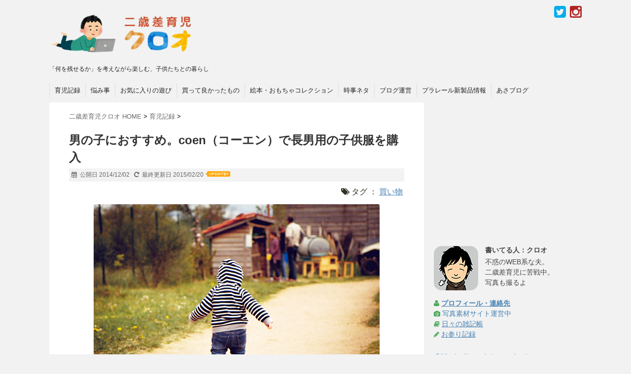

--- FILE ---
content_type: text/html; charset=UTF-8
request_url: https://nisaisa.net/diary/coen-baby/
body_size: 74231
content:
<!DOCTYPE html>
<html lang="ja">
<head>
<meta charset="UTF-8">
<meta name="description" content="先日、ママゴトの買い物カゴにピッタリのミニバスケット を紹介したのですが、記事を見たどなたかが1つ購入してくださいました！ おかげで、ぼくには Amazonから14円もの紹介料 が入ってきたわけですが（涙）、金額なんか関係ありません。 「ママゴトに使えそう！」と、少しでも共感していただけたら嬉しいです！">
<meta name="format-detection" content="telephone=no">
<meta name="keywords" content="買い物">
<meta name="robots" content="max-image-preview:large">
<meta name="viewport" content="width=device-width,initial-scale=1.0,user-scalable=no">
<title>男の子におすすめ。coen（コーエン）で長男用の子供服を購入 | 二歳差育児クロオ</title>
<link rel="dns-prefetch" href="//ajax.googleapis.com">
<link rel="dns-prefetch" href="//netdna.bootstrapcdn.com/font-awesome/4.0.3/css/font-awesome.css">
<link rel="pingback" href="https://nisaisa.net/wp/xmlrpc.php">
<link rel="shortcut icon" href="https://nisaisa.net/wp/wp-content/uploads/2014/11/piyo_fv_124.ico">
<link rel="canonical" href="https://nisaisa.net/diary/coen-baby/">
<link rel="shortlink" href="https://nisaisa.net/?p=684">
<link href="//netdna.bootstrapcdn.com/font-awesome/4.0.3/css/font-awesome.css" rel="stylesheet">
<link rel="stylesheet" href="https://nisaisa.net/wp/wp-content/themes/stinger5ver20141011/css/normalize.css">
<link rel="stylesheet" href="https://nisaisa.net/wp/wp-content/themes/stinger5ver20141011/style.css" type="text/css" media="all">
<link rel="stylesheet" id="wp-block-library-css" href="https://nisaisa.net/wp/wp-includes/css/dist/block-library/style.min.css?ver=6.4.7" type="text/css" media="all">
<link rel="stylesheet" id="toc-screen-css" href="https://nisaisa.net/wp/wp-content/plugins/table-of-contents-plus/screen.min.css?ver=1509" type="text/css" media="all">
<link rel="stylesheet" id="wordpress-popular-posts-css-css" href="https://nisaisa.net/wp/wp-content/plugins/wordpress-popular-posts/public/css/wpp.css?ver=4.1.0" type="text/css" media="all">
<style type="text/css" media="all">/*<![CDATA[ */
img.wp-smiley, img.emoji {
display: inline !important;
border: none !important;
box-shadow: none !important;
height: 1em !important;
width: 1em !important;
margin: 0 0.07em !important;
vertical-align: -0.1em !important;
background: none !important;
padding: 0 !important;
}
.wp-block-button__link{color:#fff;background-color:#32373c;border-radius:9999px;box-shadow:none;text-decoration:none;padding:calc(.667em + 2px) calc(1.333em + 2px);font-size:1.125em}.wp-block-file__button{background:#32373c;color:#fff;text-decoration:none}
body{--wp--preset--color--black: #000000;--wp--preset--color--cyan-bluish-gray: #abb8c3;--wp--preset--color--white: #ffffff;--wp--preset--color--pale-pink: #f78da7;--wp--preset--color--vivid-red: #cf2e2e;--wp--preset--color--luminous-vivid-orange: #ff6900;--wp--preset--color--luminous-vivid-amber: #fcb900;--wp--preset--color--light-green-cyan: #7bdcb5;--wp--preset--color--vivid-green-cyan: #00d084;--wp--preset--color--pale-cyan-blue: #8ed1fc;--wp--preset--color--vivid-cyan-blue: #0693e3;--wp--preset--color--vivid-purple: #9b51e0;--wp--preset--gradient--vivid-cyan-blue-to-vivid-purple: linear-gradient(135deg,rgba(6,147,227,1) 0%,rgb(155,81,224) 100%);--wp--preset--gradient--light-green-cyan-to-vivid-green-cyan: linear-gradient(135deg,rgb(122,220,180) 0%,rgb(0,208,130) 100%);--wp--preset--gradient--luminous-vivid-amber-to-luminous-vivid-orange: linear-gradient(135deg,rgba(252,185,0,1) 0%,rgba(255,105,0,1) 100%);--wp--preset--gradient--luminous-vivid-orange-to-vivid-red: linear-gradient(135deg,rgba(255,105,0,1) 0%,rgb(207,46,46) 100%);--wp--preset--gradient--very-light-gray-to-cyan-bluish-gray: linear-gradient(135deg,rgb(238,238,238) 0%,rgb(169,184,195) 100%);--wp--preset--gradient--cool-to-warm-spectrum: linear-gradient(135deg,rgb(74,234,220) 0%,rgb(151,120,209) 20%,rgb(207,42,186) 40%,rgb(238,44,130) 60%,rgb(251,105,98) 80%,rgb(254,248,76) 100%);--wp--preset--gradient--blush-light-purple: linear-gradient(135deg,rgb(255,206,236) 0%,rgb(152,150,240) 100%);--wp--preset--gradient--blush-bordeaux: linear-gradient(135deg,rgb(254,205,165) 0%,rgb(254,45,45) 50%,rgb(107,0,62) 100%);--wp--preset--gradient--luminous-dusk: linear-gradient(135deg,rgb(255,203,112) 0%,rgb(199,81,192) 50%,rgb(65,88,208) 100%);--wp--preset--gradient--pale-ocean: linear-gradient(135deg,rgb(255,245,203) 0%,rgb(182,227,212) 50%,rgb(51,167,181) 100%);--wp--preset--gradient--electric-grass: linear-gradient(135deg,rgb(202,248,128) 0%,rgb(113,206,126) 100%);--wp--preset--gradient--midnight: linear-gradient(135deg,rgb(2,3,129) 0%,rgb(40,116,252) 100%);--wp--preset--font-size--small: 13px;--wp--preset--font-size--medium: 20px;--wp--preset--font-size--large: 36px;--wp--preset--font-size--x-large: 42px;--wp--preset--spacing--20: 0.44rem;--wp--preset--spacing--30: 0.67rem;--wp--preset--spacing--40: 1rem;--wp--preset--spacing--50: 1.5rem;--wp--preset--spacing--60: 2.25rem;--wp--preset--spacing--70: 3.38rem;--wp--preset--spacing--80: 5.06rem;--wp--preset--shadow--natural: 6px 6px 9px rgba(0, 0, 0, 0.2);--wp--preset--shadow--deep: 12px 12px 50px rgba(0, 0, 0, 0.4);--wp--preset--shadow--sharp: 6px 6px 0px rgba(0, 0, 0, 0.2);--wp--preset--shadow--outlined: 6px 6px 0px -3px rgba(255, 255, 255, 1), 6px 6px rgba(0, 0, 0, 1);--wp--preset--shadow--crisp: 6px 6px 0px rgba(0, 0, 0, 1);}:where(.is-layout-flex){gap: 0.5em;}:where(.is-layout-grid){gap: 0.5em;}body .is-layout-flow > .alignleft{float: left;margin-inline-start: 0;margin-inline-end: 2em;}body .is-layout-flow > .alignright{float: right;margin-inline-start: 2em;margin-inline-end: 0;}body .is-layout-flow > .aligncenter{margin-left: auto !important;margin-right: auto !important;}body .is-layout-constrained > .alignleft{float: left;margin-inline-start: 0;margin-inline-end: 2em;}body .is-layout-constrained > .alignright{float: right;margin-inline-start: 2em;margin-inline-end: 0;}body .is-layout-constrained > .aligncenter{margin-left: auto !important;margin-right: auto !important;}body .is-layout-constrained > :where(:not(.alignleft):not(.alignright):not(.alignfull)){max-width: var(--wp--style--global--content-size);margin-left: auto !important;margin-right: auto !important;}body .is-layout-constrained > .alignwide{max-width: var(--wp--style--global--wide-size);}body .is-layout-flex{display: flex;}body .is-layout-flex{flex-wrap: wrap;align-items: center;}body .is-layout-flex > *{margin: 0;}body .is-layout-grid{display: grid;}body .is-layout-grid > *{margin: 0;}:where(.wp-block-columns.is-layout-flex){gap: 2em;}:where(.wp-block-columns.is-layout-grid){gap: 2em;}:where(.wp-block-post-template.is-layout-flex){gap: 1.25em;}:where(.wp-block-post-template.is-layout-grid){gap: 1.25em;}.has-black-color{color: var(--wp--preset--color--black) !important;}.has-cyan-bluish-gray-color{color: var(--wp--preset--color--cyan-bluish-gray) !important;}.has-white-color{color: var(--wp--preset--color--white) !important;}.has-pale-pink-color{color: var(--wp--preset--color--pale-pink) !important;}.has-vivid-red-color{color: var(--wp--preset--color--vivid-red) !important;}.has-luminous-vivid-orange-color{color: var(--wp--preset--color--luminous-vivid-orange) !important;}.has-luminous-vivid-amber-color{color: var(--wp--preset--color--luminous-vivid-amber) !important;}.has-light-green-cyan-color{color: var(--wp--preset--color--light-green-cyan) !important;}.has-vivid-green-cyan-color{color: var(--wp--preset--color--vivid-green-cyan) !important;}.has-pale-cyan-blue-color{color: var(--wp--preset--color--pale-cyan-blue) !important;}.has-vivid-cyan-blue-color{color: var(--wp--preset--color--vivid-cyan-blue) !important;}.has-vivid-purple-color{color: var(--wp--preset--color--vivid-purple) !important;}.has-black-background-color{background-color: var(--wp--preset--color--black) !important;}.has-cyan-bluish-gray-background-color{background-color: var(--wp--preset--color--cyan-bluish-gray) !important;}.has-white-background-color{background-color: var(--wp--preset--color--white) !important;}.has-pale-pink-background-color{background-color: var(--wp--preset--color--pale-pink) !important;}.has-vivid-red-background-color{background-color: var(--wp--preset--color--vivid-red) !important;}.has-luminous-vivid-orange-background-color{background-color: var(--wp--preset--color--luminous-vivid-orange) !important;}.has-luminous-vivid-amber-background-color{background-color: var(--wp--preset--color--luminous-vivid-amber) !important;}.has-light-green-cyan-background-color{background-color: var(--wp--preset--color--light-green-cyan) !important;}.has-vivid-green-cyan-background-color{background-color: var(--wp--preset--color--vivid-green-cyan) !important;}.has-pale-cyan-blue-background-color{background-color: var(--wp--preset--color--pale-cyan-blue) !important;}.has-vivid-cyan-blue-background-color{background-color: var(--wp--preset--color--vivid-cyan-blue) !important;}.has-vivid-purple-background-color{background-color: var(--wp--preset--color--vivid-purple) !important;}.has-black-border-color{border-color: var(--wp--preset--color--black) !important;}.has-cyan-bluish-gray-border-color{border-color: var(--wp--preset--color--cyan-bluish-gray) !important;}.has-white-border-color{border-color: var(--wp--preset--color--white) !important;}.has-pale-pink-border-color{border-color: var(--wp--preset--color--pale-pink) !important;}.has-vivid-red-border-color{border-color: var(--wp--preset--color--vivid-red) !important;}.has-luminous-vivid-orange-border-color{border-color: var(--wp--preset--color--luminous-vivid-orange) !important;}.has-luminous-vivid-amber-border-color{border-color: var(--wp--preset--color--luminous-vivid-amber) !important;}.has-light-green-cyan-border-color{border-color: var(--wp--preset--color--light-green-cyan) !important;}.has-vivid-green-cyan-border-color{border-color: var(--wp--preset--color--vivid-green-cyan) !important;}.has-pale-cyan-blue-border-color{border-color: var(--wp--preset--color--pale-cyan-blue) !important;}.has-vivid-cyan-blue-border-color{border-color: var(--wp--preset--color--vivid-cyan-blue) !important;}.has-vivid-purple-border-color{border-color: var(--wp--preset--color--vivid-purple) !important;}.has-vivid-cyan-blue-to-vivid-purple-gradient-background{background: var(--wp--preset--gradient--vivid-cyan-blue-to-vivid-purple) !important;}.has-light-green-cyan-to-vivid-green-cyan-gradient-background{background: var(--wp--preset--gradient--light-green-cyan-to-vivid-green-cyan) !important;}.has-luminous-vivid-amber-to-luminous-vivid-orange-gradient-background{background: var(--wp--preset--gradient--luminous-vivid-amber-to-luminous-vivid-orange) !important;}.has-luminous-vivid-orange-to-vivid-red-gradient-background{background: var(--wp--preset--gradient--luminous-vivid-orange-to-vivid-red) !important;}.has-very-light-gray-to-cyan-bluish-gray-gradient-background{background: var(--wp--preset--gradient--very-light-gray-to-cyan-bluish-gray) !important;}.has-cool-to-warm-spectrum-gradient-background{background: var(--wp--preset--gradient--cool-to-warm-spectrum) !important;}.has-blush-light-purple-gradient-background{background: var(--wp--preset--gradient--blush-light-purple) !important;}.has-blush-bordeaux-gradient-background{background: var(--wp--preset--gradient--blush-bordeaux) !important;}.has-luminous-dusk-gradient-background{background: var(--wp--preset--gradient--luminous-dusk) !important;}.has-pale-ocean-gradient-background{background: var(--wp--preset--gradient--pale-ocean) !important;}.has-electric-grass-gradient-background{background: var(--wp--preset--gradient--electric-grass) !important;}.has-midnight-gradient-background{background: var(--wp--preset--gradient--midnight) !important;}.has-small-font-size{font-size: var(--wp--preset--font-size--small) !important;}.has-medium-font-size{font-size: var(--wp--preset--font-size--medium) !important;}.has-large-font-size{font-size: var(--wp--preset--font-size--large) !important;}.has-x-large-font-size{font-size: var(--wp--preset--font-size--x-large) !important;}
.wp-block-navigation a:where(:not(.wp-element-button)){color: inherit;}
:where(.wp-block-post-template.is-layout-flex){gap: 1.25em;}:where(.wp-block-post-template.is-layout-grid){gap: 1.25em;}
:where(.wp-block-columns.is-layout-flex){gap: 2em;}:where(.wp-block-columns.is-layout-grid){gap: 2em;}
.wp-block-pullquote{font-size: 1.5em;line-height: 1.6;}
header .sitename a {
color: #212121;
}
nav li a {
color: #212121;
}
header h1 {
color: #212121;
}
header .descr {
color: #212121;
}
#s-navi dt.trigger .op {
color: #212121;
}
.acordion_tree li a {
color: #212121;
}
aside h4 {
color: #212121;
}
#footer,#footer .copy {
color: #212121;
}
h2 {
background: #f3f3f3;
color: #1a1a1a;
}
h2:after {
border-top: 10px solid #f3f3f3;
}
h2:before {
border-top: 10px solid #f3f3f3;
}
.post h3 {
border-bottom: 1px #f3f3f3 dotted;
}
.blogbox {
border-top-color: #f3f3f3;
border-bottom-color: #f3f3f3;
}
#comments input[type="submit"] {
background-color: #e0e0e0;
}
#comments input[type="submit"] {
color: #1a1a1a;
}
.rssbox a {
background-color: #f3f3f3;
}
.blogbox {
background: #f3f3f3;
}
.post h4{
background-color:#f3f3f3;
}
#s {
background: #f3f3f3;
}
#searchsubmit{
background: #f3f3f3;
}
#comments {
background: #f3f3f3;
}
#wp-calendar thead tr th {
background: #f3f3f3;
}
body.custom-background { background-color: #f2f2f2; }
/* ]]>*/</style>
<script type="text/javascript" src="https://nisaisa.net/wp/wp-content/plugins/head-cleaner/includes/js/jquery-1.4.2.min.js"></script>
<script type="text/javascript" src="https://nisaisa.net/wp/wp-content/plugins/wordpress-popular-posts/public/js/wpp-4.1.0.min.js?ver=4.1.0" id="wpp-js-js"></script>
<script type="text/javascript">//<![CDATA[
window._wpemojiSettings = {"baseUrl":"https:\/\/s.w.org\/images\/core\/emoji\/14.0.0\/72x72\/","ext":".png","svgUrl":"https:\/\/s.w.org\/images\/core\/emoji\/14.0.0\/svg\/","svgExt":".svg","source":{"concatemoji":"https:\/\/nisaisa.net\/wp\/wp-includes\/js\/wp-emoji-release.min.js?ver=6.4.7"}};
!function(i,n){var o,s,e;function c(e){try{var t={supportTests:e,timestamp:(new Date).valueOf()};sessionStorage.setItem(o,JSON.stringify(t))}catch(e){}}function p(e,t,n){e.clearRect(0,0,e.canvas.width,e.canvas.height),e.fillText(t,0,0);var t=new Uint32Array(e.getImageData(0,0,e.canvas.width,e.canvas.height).data),r=(e.clearRect(0,0,e.canvas.width,e.canvas.height),e.fillText(n,0,0),new Uint32Array(e.getImageData(0,0,e.canvas.width,e.canvas.height).data));return t.every(function(e,t){return e===r[t]})}function u(e,t,n){switch(t){case"flag":return n(e,"\ud83c\udff3\ufe0f\u200d\u26a7\ufe0f","\ud83c\udff3\ufe0f\u200b\u26a7\ufe0f")?!1:!n(e,"\ud83c\uddfa\ud83c\uddf3","\ud83c\uddfa\u200b\ud83c\uddf3")&&!n(e,"\ud83c\udff4\udb40\udc67\udb40\udc62\udb40\udc65\udb40\udc6e\udb40\udc67\udb40\udc7f","\ud83c\udff4\u200b\udb40\udc67\u200b\udb40\udc62\u200b\udb40\udc65\u200b\udb40\udc6e\u200b\udb40\udc67\u200b\udb40\udc7f");case"emoji":return!n(e,"\ud83e\udef1\ud83c\udffb\u200d\ud83e\udef2\ud83c\udfff","\ud83e\udef1\ud83c\udffb\u200b\ud83e\udef2\ud83c\udfff")}return!1}function f(e,t,n){var r="undefined"!=typeof WorkerGlobalScope&&self instanceof WorkerGlobalScope?new OffscreenCanvas(300,150):i.createElement("canvas"),a=r.getContext("2d",{willReadFrequently:!0}),o=(a.textBaseline="top",a.font="600 32px Arial",{});return e.forEach(function(e){o[e]=t(a,e,n)}),o}function t(e){var t=i.createElement("script");t.src=e,t.defer=!0,i.head.appendChild(t)}"undefined"!=typeof Promise&&(o="wpEmojiSettingsSupports",s=["flag","emoji"],n.supports={everything:!0,everythingExceptFlag:!0},e=new Promise(function(e){i.addEventListener("DOMContentLoaded",e,{once:!0})}),new Promise(function(t){var n=function(){try{var e=JSON.parse(sessionStorage.getItem(o));if("object"==typeof e&&"number"==typeof e.timestamp&&(new Date).valueOf()<e.timestamp+604800&&"object"==typeof e.supportTests)return e.supportTests}catch(e){}return null}();if(!n){if("undefined"!=typeof Worker&&"undefined"!=typeof OffscreenCanvas&&"undefined"!=typeof URL&&URL.createObjectURL&&"undefined"!=typeof Blob)try{var e="postMessage("+f.toString()+"("+[JSON.stringify(s),u.toString(),p.toString()].join(",")+"));",r=new Blob([e],{type:"text/javascript"}),a=new Worker(URL.createObjectURL(r),{name:"wpTestEmojiSupports"});return void(a.onmessage=function(e){c(n=e.data),a.terminate(),t(n)})}catch(e){}c(n=f(s,u,p))}t(n)}).then(function(e){for(var t in e)n.supports[t]=e[t],n.supports.everything=n.supports.everything&&n.supports[t],"flag"!==t&&(n.supports.everythingExceptFlag=n.supports.everythingExceptFlag&&n.supports[t]);n.supports.everythingExceptFlag=n.supports.everythingExceptFlag&&!n.supports.flag,n.DOMReady=!1,n.readyCallback=function(){n.DOMReady=!0}}).then(function(){return e}).then(function(){var e;n.supports.everything||(n.readyCallback(),(e=n.source||{}).concatemoji?t(e.concatemoji):e.wpemoji&&e.twemoji&&(t(e.twemoji),t(e.wpemoji)))}))}((window,document),window._wpemojiSettings);
if (document.location.protocol != "https:") {document.location = document.URL.replace(/^http:/i, "https:");}
var wpp_params = {"rest_api":"1","sampling_active":"0","sampling_rate":"100","ajax_url":"https:\/\/nisaisa.net\/wp-json\/wordpress-popular-posts\/v1\/popular-posts\/","action":"update_views_ajax","ID":"684","token":"0a8daac217","debug":""};
//]]></script>

<script async src="//pagead2.googlesyndication.com/pagead/js/adsbygoogle.js"></script>
<script>
  (adsbygoogle = window.adsbygoogle || []).push({
    google_ad_client: "ca-pub-2386885891955956",
    enable_page_level_ads: true
  });
</script>

<script type="text/javascript" async src="//jsoon.digitiminimi.com/js/widgetoon.js"></script>

<meta property="og:type" content="website" />
<meta property="og:title" content="男の子におすすめ。coen（コーエン）で長男用の子供服を購入" />
<meta property="og:url" content="https://nisaisa.net/diary/coen-baby/" />
<meta name="twitter:card" content="summary_large_image">
<meta name="twitter:site" content="@NisaisaKuroo" />

<meta property="og:description" content="先日、ママゴトの買い物カゴにピッタリのミニバスケット を紹介したのですが、記事を見たどなたかが1つ購入してくだ ... " />
<meta property="og:image" content="https://nisaisa.net/wp/wp-content/uploads/2014/12/0018.jpg">
<meta property="og:site_name" content="二歳差育児クロオ" />
</head>
<body class="post-template-default single single-post postid-684 single-format-standard custom-background">
<!-- アコーディオン -->
<nav id="s-navi" class="pcnone">
  <dl class="acordion">
    <dt class="trigger">
      <p><span class="op"><i class="fa fa-bars"></i>&nbsp; MENU</span></p>
    </dt>
    <dd class="acordion_tree">
      <ul>
        <div class="menu-%e3%83%a1%e3%82%a4%e3%83%b3%e3%83%a1%e3%83%8b%e3%83%a5%e3%83%bc-container"><ul id="menu-%e3%83%a1%e3%82%a4%e3%83%b3%e3%83%a1%e3%83%8b%e3%83%a5%e3%83%bc" class="menu"><li id="menu-item-6" class="menu-item menu-item-type-taxonomy menu-item-object-category current-post-ancestor current-menu-parent current-post-parent menu-item-6"><a href="https://nisaisa.net/diary/">育児記録</a></li>
<li id="menu-item-7" class="menu-item menu-item-type-taxonomy menu-item-object-category menu-item-7"><a href="https://nisaisa.net/distress/">悩み事</a></li>
<li id="menu-item-31" class="menu-item menu-item-type-taxonomy menu-item-object-category menu-item-31"><a href="https://nisaisa.net/play/">お気に入りの遊び</a></li>
<li id="menu-item-8" class="menu-item menu-item-type-taxonomy menu-item-object-category menu-item-8"><a href="https://nisaisa.net/shopping/">買って良かったもの</a></li>
<li id="menu-item-12" class="menu-item menu-item-type-taxonomy menu-item-object-category menu-item-12"><a href="https://nisaisa.net/toy/">絵本・おもちゃコレクション</a></li>
<li id="menu-item-325" class="menu-item menu-item-type-taxonomy menu-item-object-category menu-item-325"><a href="https://nisaisa.net/topics/">時事ネタ</a></li>
<li id="menu-item-356" class="menu-item menu-item-type-taxonomy menu-item-object-category menu-item-356"><a href="https://nisaisa.net/blog-management/">ブログ運営</a></li>
<li id="menu-item-4019" class="menu-item menu-item-type-taxonomy menu-item-object-category menu-item-4019"><a href="https://nisaisa.net/rest/plarail/">プラレール新製品情報</a></li>
<li id="menu-item-6828" class="menu-item menu-item-type-taxonomy menu-item-object-category menu-item-6828"><a href="https://nisaisa.net/memo/">あさブログ</a></li>
</ul></div>      </ul>
      <div class="clear"></div>
    </dd>
  </dl>
</nav>
<!-- /アコーディオン -->
<div id="wrapper">
<header> 
  <!-- ロゴ又はブログ名 -->
  <p class="sitename"><a href="https://nisaisa.net/">
        <img alt="二歳差育児クロオ" src="https://nisaisa.net/wp/wp-content/uploads/2018/06/logo_mini2-300x100.png" />
        </a></p>
<p class="sitename_r">
<a href="https://twitter.com/NisaisaKuroo" target="_blank"><i class="fa fa-twitter-square"></i></a> <a href="https://www.instagram.com/kuroo.photo/" target="_blank"><i class="fa fa-instagram"></i></a>
	
</p>
<br style="clear:both;" />
  <!-- キャプション -->
    <p class="descr">
    「何を残せるか」を考えながら楽しむ、子供たちとの暮らし  </p>
  

  <!--
カスタムヘッダー画像
-->
  <div id="gazou">
      </div>
  <!-- /gazou --> 
  <!--
メニュー
-->
  <nav class="smanone clearfix">
    <div class="menu-%e3%83%a1%e3%82%a4%e3%83%b3%e3%83%a1%e3%83%8b%e3%83%a5%e3%83%bc-container"><ul id="menu-%e3%83%a1%e3%82%a4%e3%83%b3%e3%83%a1%e3%83%8b%e3%83%a5%e3%83%bc-1" class="menu"><li class="menu-item menu-item-type-taxonomy menu-item-object-category current-post-ancestor current-menu-parent current-post-parent menu-item-6"><a href="https://nisaisa.net/diary/">育児記録</a></li>
<li class="menu-item menu-item-type-taxonomy menu-item-object-category menu-item-7"><a href="https://nisaisa.net/distress/">悩み事</a></li>
<li class="menu-item menu-item-type-taxonomy menu-item-object-category menu-item-31"><a href="https://nisaisa.net/play/">お気に入りの遊び</a></li>
<li class="menu-item menu-item-type-taxonomy menu-item-object-category menu-item-8"><a href="https://nisaisa.net/shopping/">買って良かったもの</a></li>
<li class="menu-item menu-item-type-taxonomy menu-item-object-category menu-item-12"><a href="https://nisaisa.net/toy/">絵本・おもちゃコレクション</a></li>
<li class="menu-item menu-item-type-taxonomy menu-item-object-category menu-item-325"><a href="https://nisaisa.net/topics/">時事ネタ</a></li>
<li class="menu-item menu-item-type-taxonomy menu-item-object-category menu-item-356"><a href="https://nisaisa.net/blog-management/">ブログ運営</a></li>
<li class="menu-item menu-item-type-taxonomy menu-item-object-category menu-item-4019"><a href="https://nisaisa.net/rest/plarail/">プラレール新製品情報</a></li>
<li class="menu-item menu-item-type-taxonomy menu-item-object-category menu-item-6828"><a href="https://nisaisa.net/memo/">あさブログ</a></li>
</ul></div>  </nav>
</header>

<div id="content" class="clearfix">
  <div id="contentInner">
    <main>
      <article>
        <div class="post"> 
          <!--ぱんくず -->
          <div id="breadcrumb">
            <div itemscope itemtype="http://data-vocabulary.org/Breadcrumb"> <a href="https://nisaisa.net" itemprop="url"> <span itemprop="title">二歳差育児クロオ HOME</span> </a> &gt; </div>
                                                                        <div itemscope itemtype="http://data-vocabulary.org/Breadcrumb"> <a href="https://nisaisa.net/diary/" itemprop="url"> <span itemprop="title">育児記録</span> </a> &gt; </div>
                      </div>
          <!--/ ぱんくず -->
          
          <section> 
            <!--ループ開始 -->
                        <h1 class="entry-title">
              男の子におすすめ。coen（コーエン）で長男用の子供服を購入            </h1>
            <div class="blogbox">
              <p><span class="kdate"><i class="fa fa-calendar"></i>&nbsp;
                <time class="entry-date" datetime="2014-12-02T01:02:45+09:00">
		公開日 2014/12/02                </time>
                &nbsp;
                 <i class="fa fa-repeat"></i>&nbsp;&nbsp;最終更新日 2015/02/20 <img src="https://nisaisa.net/wp/wp-content/uploads/2015/02/upicon.png" style="display:inline-block;vertical-align:text-top;" />                </span> </p>
            </div>

          <p style="text-align:right;margin:-14px 3px 10px;"><i class="fa fa-tags"></i>&nbsp;タグ ： <a href="https://nisaisa.net/tag/%e8%b2%b7%e3%81%84%e7%89%a9/" rel="tag">買い物</a><br />          </p>

            <p><img fetchpriority="high" decoding="async" src="https://nisaisa.net/wp/wp-content/uploads/2014/12/0018.jpg" alt="0018" width="580" height="400" class="alignnone size-full wp-image-693" srcset="https://nisaisa.net/wp/wp-content/uploads/2014/12/0018.jpg 580w, https://nisaisa.net/wp/wp-content/uploads/2014/12/0018-300x206.jpg 300w, https://nisaisa.net/wp/wp-content/uploads/2014/12/0018-556x383.jpg 556w" sizes="(max-width: 580px) 100vw, 580px" /></p>
<p>先日、<a href="https://nisaisa.net/shopping/market-basket/">ママゴトの買い物カゴにピッタリのミニバスケット</a> を紹介したのですが、記事を見たどなたかが1つ購入してくださいました！</p>
<p>おかげで、ぼくには <strong>Amazonから14円もの紹介料</strong> が入ってきたわけですが（涙）、金額なんか関係ありません。<br />
「ママゴトに使えそう！」と、少しでも共感していただけたら嬉しいです！</p>
<p>さて、昨日は帰宅時に <a href="http://ck.jp.ap.valuecommerce.com/servlet/referral?sid=3115211&#038;pid=883167085" target="_blank">coen</a> で長男用に子供服を購入しました。</p>

<p style="color:#666;margin-bottom:5px;">スポンサーリンク</p>
<div>
<script async src="//pagead2.googlesyndication.com/pagead/js/adsbygoogle.js"></script>
<!-- 育児 -->
<ins class="adsbygoogle"
     style="display:inline-block;width:300px;height:250px"
     data-ad-client="ca-pub-2386885891955956"
     data-ad-slot="7122397822"></ins>
<script>
(adsbygoogle = window.adsbygoogle || []).push({});
</script>
</div>

<div id="toc_container" class="no_bullets"><p class="toc_title">もくじ</p><ul class="toc_list"><li><a href="#i"><span class="toc_number toc_depth_1">1</span> コーエンのキッズ用長袖シャツを購入</a></li><li><a href="#i-2"><span class="toc_number toc_depth_1">2</span> ベビー・トドラーの服をよく買うお店</a><ul><li><a href="#i-3"><span class="toc_number toc_depth_2">2.1</span>  無印良品</a></li><li><a href="#GAP"><span class="toc_number toc_depth_2">2.2</span>  GAP</a></li><li><a href="#GLOBAL_WORK"><span class="toc_number toc_depth_2">2.3</span>  GLOBAL WORK</a></li><li><a href="#i-4"><span class="toc_number toc_depth_2">2.4</span>  マザウェイズ</a></li></ul></li></ul></div>
<h2><span id="i">コーエンのキッズ用長袖シャツを購入</span></h2>
<p><img decoding="async" src="https://nisaisa.net/wp/wp-content/uploads/2014/12/0018a.jpg" alt="0018a" width="580" height="299" class="alignnone size-full wp-image-694" srcset="https://nisaisa.net/wp/wp-content/uploads/2014/12/0018a.jpg 580w, https://nisaisa.net/wp/wp-content/uploads/2014/12/0018a-300x154.jpg 300w, https://nisaisa.net/wp/wp-content/uploads/2014/12/0018a-556x286.jpg 556w" sizes="(max-width: 580px) 100vw, 580px" /></p>
<p>coen（コーエン）には、100cmからのキッズ向け商品があります。<br />
長男（せー）用に少し大きめな100cmサイズの長袖シャツです。</p>
<p>コーエンはなかなか可愛いキッズサイズの服があって、しかも <strong>結構な割合でセールがある</strong> ので見逃せません。<br />
シャツとアウターが多くて、どちらかというと男の子向けのラインナップ。<br />
普段着せている無印良品とかの服に比べると、若干派手な色もあるので少しお洒落にできます。</p>
<p>…まあ今回も、親の好みでシンプルなのを選んでしまいましたが。</p>
<h2 class="matome"><span id="i-2">ベビー・トドラーの服をよく買うお店</span></h2>
<p>コーエンはキッズの取り扱いはあるものの、その扱いはほんの少し。<br />
当然ベビー向けの服やベビーグッズはありません。</p>
<p>アカチャンホンポや西松屋以外で、よく使うお店をメモしておきます。</p>
<h3><span id="i-3"><i class="fa fa-check-circle"></i> 無印良品</span></h3>
<p>ベビー・トドラー向けのシンプルな服が多数。<br />
ボーダーのトップス、やわらかいデニムパンツなど普段着にちょうど良いグッズがいっぱいです。<br />
<a href="http://www.muji.net/store/" target="_blank">http://www.muji.net/store/</a></p>
<h3><span id="GAP"><i class="fa fa-check-circle"></i> GAP</span></h3>
<p>シンプルだけどかわいい、ファッショナブルな服が多数。<br />
ジーンズやアウター、Tシャツに至るまで選択肢が多く、セールも多いのでうれしいお店です。<br />
<a href="http://www.gap.co.jp/" target="_blank">http://www.gap.co.jp/</a></p>
<h3><span id="GLOBAL_WORK"><i class="fa fa-check-circle"></i> GLOBAL WORK</span></h3>
<p>点数は多くないものの、かわいいアウターなどが目につくお店。<br />
若干女の子寄りな品揃えのようです。<br />
<a href="http://www.dot-st.com/globalwork/" target="_blank">http://www.dot-st.com/globalwork/</a></p>
<h3><span id="i-4"><i class="fa fa-check-circle"></i> マザウェイズ</span></h3>
<p>子供らしい、ポップな色づかいのアイテムが揃う、ベビー・トドラー専門店。<br />
靴下をよく買っています。<br />
<a href="http://www.motherways.com/shop/" target="_blank">http://www.motherways.com/shop/</a></p>
          </section>
          <!--/section-->
                    <p class="tagst"><i class="fa fa-tags"></i>&nbsp;カテゴリ -
            <a href="https://nisaisa.net/diary/" rel="category tag">育児記録</a>          </p>

          <div class="sns">
	<p style="margin-bottom:6px;font-size:90%;">この記事がお役に立てたら、是非シェアをお願いします^^</p>
    <ul class="snsb clearfix">
      <li> <a href="https://twitter.com/share" id="third_col_tw_widget" data-count="vertical" data-via="NisaisaKuroo" data-url="https://nisaisa.net/diary/coen-baby/" data-text="男の子におすすめ。coen（コーエン）で長男用の子供服を購入">Tweet</a><script>widgetoon_ifremplacer(document.getElementById('third_col_tw_widget'));</script> 
      </li>
      <li>
        <iframe src="https://www.facebook.com/plugins/like.php?href=https://nisaisa.net/diary/coen-baby/&amp;layout=box_count&amp;show_faces=false&amp;width=50&amp;action=like&amp;colorscheme=light&amp;height=62" scrolling="no" frameborder="0" class="snsfb" allowTransparency="true"></iframe>
      </li>
      <li><script type="text/javascript" src="https://apis.google.com/js/plusone.js"></script>
        <g:plusone size="tall" href="https://nisaisa.net/diary/coen-baby/"></g:plusone>
      </li>

<li> <a data-pocket-label="pocket" data-pocket-count="vertical" class="pocket-btn" data-lang="en"></a> <script type="text/javascript">!function(d,i){if(!d.getElementById(i)){var j=d.createElement("script");j.id=i;j.src="https://widgets.getpocket.com/v1/j/btn.js?v=1";var w=d.getElementById(i);d.body.appendChild(j);}}(document,"pocket-btn-js");</script> </li>

      <li> <a href="https://b.hatena.ne.jp/entry/https://nisaisa.net/diary/coen-baby/" class="hatena-bookmark-button" data-hatena-bookmark-layout="vertical-balloon" data-hatena-bookmark-lang="ja" title="このエントリーをはてなブックマークに追加"><img src="https://b.st-hatena.com/images/entry-button/button-only@2x.png" alt="このエントリーをはてなブックマークに追加" width="20" height="20" style="border: none;" /></a><script type="text/javascript" src="https://b.st-hatena.com/js/bookmark_button.js" charset="utf-8" async="async"></script>
      </li>
    </ul>
  </div>		<a href="http://feedly.com/i/subscription/feed/https://nisaisa.net/feed" target="_blank" class="feedfoot"><i class="fa fa-rss" style="padding-right:6px;"></i>feedlyで更新をチェックしてね！</a>

          <div style="padding:20px 0px;">
            
			<div class="textwidget"><script type="text/javascript">
    google_ad_client = "ca-pub-2386885891955956";
    google_ad_slot = "2552597421";
    google_ad_width = 336;
    google_ad_height = 280;
</script>
<!-- 育児336 -->
<script type="text/javascript"
src="//pagead2.googlesyndication.com/pagead/show_ads.js">
</script></div>
		
                        <div class="smanone" style="padding-top:10px;">

<script type="text/javascript">
    google_ad_client = "ca-pub-2386885891955956";
    google_ad_slot = "2552597421";
    google_ad_width = 336;
    google_ad_height = 280;
</script>
<!-- 育児336 -->
<script type="text/javascript"
src="//pagead2.googlesyndication.com/pagead/show_ads.js">
</script>


            </div>
                      </div>

                    <!--ループ終了-->
          
          <!--関連記事-->
          <h4 class="point"><i class="fa fa-th-list"></i>&nbsp;  こんな関連記事もあったよ</h4>
          <div id="kanren">

<dl class="clearfix">
<dt><a href="https://nisaisa.net/memo/20160208/">
	<img width="150" height="150" src="https://nisaisa.net/wp/wp-content/uploads/2015/02/zakki-150x150.jpg" class="attachment-thumbnail size-thumbnail wp-post-image" alt="" decoding="async" loading="lazy" srcset="https://nisaisa.net/wp/wp-content/uploads/2015/02/zakki-150x150.jpg 150w, https://nisaisa.net/wp/wp-content/uploads/2015/02/zakki-100x100.jpg 100w, https://nisaisa.net/wp/wp-content/uploads/2015/02/zakki.jpg 300w" sizes="(max-width: 150px) 100vw, 150px" /></a></dt>
<dd>
	<h5><a href="https://nisaisa.net/memo/20160208/">2016/02/08 雑記「ヘルメット購入」</a></h5>
	<div class="smanone">
	<p>春からの幼稚園通園に向けて、電気自転車 を購入しました。 どんなものを選んだのか、は後日記事にまとめ...</p>
	</div>
</dd>
</dl>

<dl class="clearfix">
<dt><a href="https://nisaisa.net/diary/newbalance-kv990/">
	<img width="150" height="150" src="https://nisaisa.net/wp/wp-content/uploads/2015/01/0066-150x150.jpg" class="attachment-thumbnail size-thumbnail wp-post-image" alt="" decoding="async" loading="lazy" srcset="https://nisaisa.net/wp/wp-content/uploads/2015/01/0066-150x150.jpg 150w, https://nisaisa.net/wp/wp-content/uploads/2015/01/0066-100x100.jpg 100w" sizes="(max-width: 150px) 100vw, 150px" /></a></dt>
<dd>
	<h5><a href="https://nisaisa.net/diary/newbalance-kv990/">長男にキッズスニーカー「ニューバランス KV990」を購入したけれど…</a></h5>
	<div class="smanone">
	<p> こんにちわ！ 肩車で背中を痛めた クロオ です。 肩車の楽しさを知った長男からのリクエストが多くて...</p>
	</div>
</dd>
</dl>

<dl class="clearfix">
<dt><a href="https://nisaisa.net/play/trainiart-akiba/">
	<img width="150" height="150" src="https://nisaisa.net/wp/wp-content/uploads/2015/01/0059-150x150.jpg" class="attachment-thumbnail size-thumbnail wp-post-image" alt="" decoding="async" loading="lazy" srcset="https://nisaisa.net/wp/wp-content/uploads/2015/01/0059-150x150.jpg 150w, https://nisaisa.net/wp/wp-content/uploads/2015/01/0059-100x100.jpg 100w" sizes="(max-width: 150px) 100vw, 150px" /></a></dt>
<dd>
	<h5><a href="https://nisaisa.net/play/trainiart-akiba/">秋葉原のTRAINIART（トレニアート）で新幹線のマスキングテープが販売中</a></h5>
	<div class="smanone">
	<p> こんにちわ！ マスキングテープにハマっている クロオ です。 先日開催した、お年玉プレゼント企画 ...</p>
	</div>
</dd>
</dl>

<dl class="clearfix">
<dt><a href="https://nisaisa.net/diary/ikea-tachikawa/">
	<img width="150" height="150" src="https://nisaisa.net/wp/wp-content/uploads/2015/09/0162-150x150.jpg" class="attachment-thumbnail size-thumbnail wp-post-image" alt="" decoding="async" loading="lazy" srcset="https://nisaisa.net/wp/wp-content/uploads/2015/09/0162-150x150.jpg 150w, https://nisaisa.net/wp/wp-content/uploads/2015/09/0162-100x100.jpg 100w" sizes="(max-width: 150px) 100vw, 150px" /></a></dt>
<dd>
	<h5><a href="https://nisaisa.net/diary/ikea-tachikawa/">子供も楽しめる？ 多摩都市モノレールで「IKEA立川」に行ってみた</a></h5>
	<div class="smanone">
	<p> 我ら多摩っ子の中心都市、立川。 駅前の伊勢丹にはボーネルンド、北西側には昭和記念公園もあって、小さ...</p>
	</div>
</dd>
</dl>

<dl class="clearfix">
<dt><a href="https://nisaisa.net/shopping/digital-camera/">
	<img width="150" height="150" src="https://nisaisa.net/wp/wp-content/uploads/2014/12/0040-150x150.jpg" class="attachment-thumbnail size-thumbnail wp-post-image" alt="" decoding="async" loading="lazy" srcset="https://nisaisa.net/wp/wp-content/uploads/2014/12/0040-150x150.jpg 150w, https://nisaisa.net/wp/wp-content/uploads/2014/12/0040-100x100.jpg 100w" sizes="(max-width: 150px) 100vw, 150px" /></a></dt>
<dd>
	<h5><a href="https://nisaisa.net/shopping/digital-camera/">AmazonのWinterセールで、子供の成長記録用にデジカメXF1を購入</a></h5>
	<div class="smanone">
	<p> Amazonが 期間限定でWinterセール をやっていて、前々から息子たちの記録用に欲しかったデ...</p>
	</div>
</dd>
</dl>

<dl class="clearfix">
<dt><a href="https://nisaisa.net/memo/20151125/">
	<img width="150" height="150" src="https://nisaisa.net/wp/wp-content/uploads/2015/02/zakki-150x150.jpg" class="attachment-thumbnail size-thumbnail wp-post-image" alt="" decoding="async" loading="lazy" srcset="https://nisaisa.net/wp/wp-content/uploads/2015/02/zakki-150x150.jpg 150w, https://nisaisa.net/wp/wp-content/uploads/2015/02/zakki-100x100.jpg 100w, https://nisaisa.net/wp/wp-content/uploads/2015/02/zakki.jpg 300w" sizes="(max-width: 150px) 100vw, 150px" /></a></dt>
<dd>
	<h5><a href="https://nisaisa.net/memo/20151125/">2015/11/25 雑記「リコーダー」</a></h5>
	<div class="smanone">
	<p>ある日、妻が 「ソプラノリコーダーを買ってきて」 とメールを送ってきました。 理由はともかく、子供と...</p>
	</div>
</dd>
</dl>

<dl class="clearfix">
<dt><a href="https://nisaisa.net/shopping/baby-carriage/">
	<img width="150" height="150" src="https://nisaisa.net/wp/wp-content/uploads/2014/11/0003-150x150.jpg" class="attachment-thumbnail size-thumbnail wp-post-image" alt="" decoding="async" loading="lazy" srcset="https://nisaisa.net/wp/wp-content/uploads/2014/11/0003-150x150.jpg 150w, https://nisaisa.net/wp/wp-content/uploads/2014/11/0003-100x100.jpg 100w" sizes="(max-width: 150px) 100vw, 150px" /></a></dt>
<dd>
	<h5><a href="https://nisaisa.net/shopping/baby-carriage/">2台目のベビーカーを購入！ 長男向けに軽量のバギータイプを選びました</a></h5>
	<div class="smanone">
	<p> 今回は、次男（ふー）が産まれる少し前に新しく選んだ、２台目のベビーカーのお話です。 既にある大きめ...</p>
	</div>
</dd>
</dl>

<dl class="clearfix">
<dt><a href="https://nisaisa.net/diary/anpanman-shampoo/">
	<img width="150" height="150" src="https://nisaisa.net/wp/wp-content/uploads/2015/01/00641-150x150.jpg" class="attachment-thumbnail size-thumbnail wp-post-image" alt="" decoding="async" loading="lazy" srcset="https://nisaisa.net/wp/wp-content/uploads/2015/01/00641-150x150.jpg 150w, https://nisaisa.net/wp/wp-content/uploads/2015/01/00641-100x100.jpg 100w" sizes="(max-width: 150px) 100vw, 150px" /></a></dt>
<dd>
	<h5><a href="https://nisaisa.net/diary/anpanman-shampoo/">【悲報→復活】アンパンマンこどもシャンプー（あわポンプタイプ）が在庫限りに！→復活してました</a></h5>
	<div class="smanone">
	<p> 昨晩は、平日にしては珍しく長男（せー）と一緒に夕食を食べられました！ 帰宅時には、もう食事中のこと...</p>
	</div>
</dd>
</dl>
<!-- Similar Posts took 21.069 ms -->
</div>
          
          <!--ページナビ-->
          <div class="p-navi clearfix">
            <dl>
                            <dt>PREV </dt>
              <dd><a href="https://nisaisa.net/shopping/baby-gate/">長男、階段上のベビーゲートに寄りかかって階段を落下する…</a></dd>
                                          <dt>NEXT </dt>
              <dd><a href="https://nisaisa.net/diary/ufo-catcher/">クレーンゲームで「光る自動改札機フィギュア」を発見してムキになった結果</a></dd>
                          </dl>
          </div>

	<br />
          <div id="comments">
  	<div id="respond" class="comment-respond">
		<h3 id="reply-title" class="comment-reply-title">お気軽にコメントをどうぞ！ <small><a rel="nofollow" id="cancel-comment-reply-link" href="/diary/coen-baby/#respond" style="display:none;">コメントをキャンセル</a></small></h3><form action="https://nisaisa.net/wp/wp-comments-post.php" method="post" id="commentform" class="comment-form"><p class="comment-notes"><span id="email-notes">メールアドレスが公開されることはありません。</span> <span class="required-field-message"><span class="required">※</span> が付いている欄は必須項目です</span></p><p class="comment-form-comment"><label for="comment">コメント <span class="required">※</span></label> <textarea id="comment" name="comment" cols="45" rows="8" maxlength="65525" required="required"></textarea></p><p class="comment-form-author"><label for="author">名前 <span class="required">※</span></label> <input id="author" name="author" type="text" value="" size="30" maxlength="245" autocomplete="name" required="required" /></p>
<p class="comment-form-email"><label for="email">メール <span class="required">※</span></label> <input id="email" name="email" type="text" value="" size="30" maxlength="100" aria-describedby="email-notes" autocomplete="email" required="required" /></p>
<p class="comment-form-url"><label for="url">サイト</label> <input id="url" name="url" type="text" value="" size="30" maxlength="200" autocomplete="url" /></p>
<p class="comment-form-cookies-consent"><input id="wp-comment-cookies-consent" name="wp-comment-cookies-consent" type="checkbox" value="yes" /> <label for="wp-comment-cookies-consent">次回のコメントで使用するためブラウザーに自分の名前、メールアドレス、サイトを保存する。</label></p>
<p class="form-submit"><input name="submit" type="submit" id="submit" class="submit" value="コメントを送信" /> <input type='hidden' name='comment_post_ID' value='684' id='comment_post_ID' />
<input type='hidden' name='comment_parent' id='comment_parent' value='0' />
</p><p style="display: none;"><input type="hidden" id="akismet_comment_nonce" name="akismet_comment_nonce" value="d68ca0a85b" /></p><p style="display: none;"><input type="hidden" id="ak_js" name="ak_js" value="17"/></p></form>	</div><!-- #respond -->
	<small>　※情報商材の紹介・被リンク獲得目的のコメントは承認いたしません</small>
</div>
<!-- END singer -->

        </div>
        <!--/post--> 
      </article>
    </main>
  </div>
  <!-- /#contentInner -->
  <aside>
  <div class="ad">

    			<div class="textwidget"><script type="text/javascript">
    google_ad_client = "ca-pub-2386885891955956";
    google_ad_slot = "7122397822";
    google_ad_width = 300;
    google_ad_height = 250;
</script>
<!-- 育児 -->
<script type="text/javascript"
src="//pagead2.googlesyndication.com/pagead/show_ads.js">
</script></div>
		
  </div>

<br />
<div class="profs">
<img src="https://nisaisa.net/wp/wp-content/uploads/2014/11/face.png" align="left" style="margin:0px 14px 8px 0px;
-moz-border-radius: 16px;
-webkit-border-radius: 16px;
border-radius: 16px;
" />
<b>書いてる人：クロオ</b><br />
<span style="display:block;padding:4px 0px;margin-bottom:6px;line-height:150%;">
不惑のWEB系な夫。<br />
二歳差育児に苦戦中。<br />
写真も撮るよ<br />
<br />
<i class="fa fa-user" style="font-size:14px;color:#4ba95a;"></i> <a href="https://nisaisa.net/about/" style="font-size:14px;font-weight:bold;">プロフィール・連絡先</a><br />
<i class="fa fa-camera" style="font-size:12px;color:#4ba95a;"></i> <a style="font-size:14px;" target="_blank">写真素材サイト運営中</a><br />
<i class="fa fa-book" style="font-size:13px;color:#4ba95a;"></i> <a href="https://nisaisa.net/memo/" style="font-size:14px;">日々の雑記帳</a><br />
<i class="fa fa-pencil" style="font-size:13px;color:#4ba95a;"></i> <a href="https://nisaisa.net/shrine-temple/" style="font-size:14px;">お参り記録</a><br />
</span>
<br />
            <a class="twitter-timeline"  href="https://twitter.com/NisaisaKuroo" data-widget-id="545849388082286592">@NisaisaKurooさんのツイート</a>
            <script>!function(d,s,id){var js,fjs=d.getElementsByTagName(s)[0],p=/^http:/.test(d.location)?'http':'https';if(!d.getElementById(id)){js=d.createElement(s);js.id=id;js.src=p+"://platform.twitter.com/widgets.js";fjs.parentNode.insertBefore(js,fjs);}}(document,"script","twitter-wjs");</script>
          



<br style="clear:both;" />
</div>
	
  <div id="search">
  <form method="get" id="searchform" action="https://nisaisa.net/">
    <label class="hidden" for="s">
          </label>
    <input type="text" value=""  name="s" id="s" />
    <input type="image" src="https://nisaisa.net/wp/wp-content/themes/stinger5ver20141011/images/search.png" alt="検索" id="searchsubmit"  value="Search" />
  </form>
</div>
<!-- /stinger --> 


  <!-- 最近のエントリ -->
  <h4 class="menu_underh2"> NEW POST</h4>
  <div id="kanren">
  
      <dl class="clearfix">
    <dt> <a href="https://nisaisa.net/shopping/move-picture-book/">
            <img width="150" height="150" src="https://nisaisa.net/wp/wp-content/uploads/2018/07/0193-150x150.jpg" class="attachment-thumb150 size-thumb150 wp-post-image" alt="" decoding="async" loading="lazy" srcset="https://nisaisa.net/wp/wp-content/uploads/2018/07/0193-150x150.jpg 150w, https://nisaisa.net/wp/wp-content/uploads/2018/07/0193-100x100.jpg 100w" sizes="(max-width: 150px) 100vw, 150px" />            </a> </dt>
    <dd>
      <h5><a href="https://nisaisa.net/shopping/move-picture-book/" >
        宇宙・恐竜・昆虫ブーム。講談社「動く図鑑MOVE」が映像満載で子供たちに大好評だった        </a></h5>
      <div class="smanone">
        <p>幼稚園が夏休みに入ったものの、 型破りな酷暑のおかげで、お部屋での遊びが増えていた平成最後の夏。 暑さは峠を越 &#8230; </p>
      </div>
    </dd>
  </dl>
    <dl class="clearfix">
    <dt> <a href="https://nisaisa.net/distress/before-i-die/">
            <img width="150" height="150" src="https://nisaisa.net/wp/wp-content/uploads/2018/07/0192-150x150.jpg" class="attachment-thumb150 size-thumb150 wp-post-image" alt="" decoding="async" loading="lazy" srcset="https://nisaisa.net/wp/wp-content/uploads/2018/07/0192-150x150.jpg 150w, https://nisaisa.net/wp/wp-content/uploads/2018/07/0192-100x100.jpg 100w" sizes="(max-width: 150px) 100vw, 150px" />            </a> </dt>
    <dd>
      <h5><a href="https://nisaisa.net/distress/before-i-die/" >
        人生でやりたい100のこと。死ぬまでに何をしたいのか自問自答してみた！        </a></h5>
      <div class="smanone">
        <p>仕事に行き、家事をし、子供たちと遊び、休息を得る。 身体に染み付いた動作を繰り返すだけで、飛ぶように過ぎて行く &#8230; </p>
      </div>
    </dd>
  </dl>
    <dl class="clearfix">
    <dt> <a href="https://nisaisa.net/rest/airpods-review/">
            <img width="150" height="150" src="https://nisaisa.net/wp/wp-content/uploads/2018/06/0191-150x150.jpg" class="attachment-thumb150 size-thumb150 wp-post-image" alt="" decoding="async" loading="lazy" srcset="https://nisaisa.net/wp/wp-content/uploads/2018/06/0191-150x150.jpg 150w, https://nisaisa.net/wp/wp-content/uploads/2018/06/0191-100x100.jpg 100w" sizes="(max-width: 150px) 100vw, 150px" />            </a> </dt>
    <dd>
      <h5><a href="https://nisaisa.net/rest/airpods-review/" >
        完全ワイヤレスなイヤホン「AirPods」が想像以上に快適！ その理由を探して、ワイヤレス遍歴を振り返ってみた        </a></h5>
      <div class="smanone">
        <p>ワイヤーが苦手なのです。 出勤時、音楽でも聴こうとイヤホンを取り出せば、十中八九、イヤホンコードは不必要に絡み &#8230; </p>
      </div>
    </dd>
  </dl>
    <dl class="clearfix">
    <dt> <a href="https://nisaisa.net/diary/nerima-musashiseki/">
            <img width="150" height="150" src="https://nisaisa.net/wp/wp-content/uploads/2018/05/0190-150x150.jpg" class="attachment-thumb150 size-thumb150 wp-post-image" alt="" decoding="async" loading="lazy" srcset="https://nisaisa.net/wp/wp-content/uploads/2018/05/0190-150x150.jpg 150w, https://nisaisa.net/wp/wp-content/uploads/2018/05/0190-100x100.jpg 100w" sizes="(max-width: 150px) 100vw, 150px" />            </a> </dt>
    <dd>
      <h5><a href="https://nisaisa.net/diary/nerima-musashiseki/" >
        《自然すぎて強敵に遭遇》緑と水に囲まれた公練馬区立・武蔵関公園は幼児が居ればボート利用が無料！        </a></h5>
      <div class="smanone">
        <p>東京地方は、天気の良い連休でしたが 風が強めだったこともあり、子どもたちはあまり遠出をしたがりませんでした。  &#8230; </p>
      </div>
    </dd>
  </dl>
    <dl class="clearfix">
    <dt> <a href="https://nisaisa.net/home-management/part-time/">
            <img width="150" height="150" src="https://nisaisa.net/wp/wp-content/uploads/2018/05/0189-150x150.jpg" class="attachment-thumb150 size-thumb150 wp-post-image" alt="" decoding="async" loading="lazy" srcset="https://nisaisa.net/wp/wp-content/uploads/2018/05/0189-150x150.jpg 150w, https://nisaisa.net/wp/wp-content/uploads/2018/05/0189-100x100.jpg 100w" sizes="(max-width: 150px) 100vw, 150px" />            </a> </dt>
    <dd>
      <h5><a href="https://nisaisa.net/home-management/part-time/" >
        今までに経験した3つのアルバイト。実際に働いて学んだことを覚え書き        </a></h5>
      <div class="smanone">
        <p>次男（ふー）が幼稚園に入学した今年。 幼稚園の月謝だけでも月3万円の出費が増えるのに、時を同じくして 固定資産 &#8230; </p>
      </div>
    </dd>
  </dl>
      </div>


  <!-- /最近のエントリ -->
  <div id="mybox">
    <ul><li><h4 class="menu_underh2">おねがい</h4>			<div class="textwidget"><p style="font-size:13px;line-height:140%;">
当ブログの記事を、キュレーションサイト等で <span style="color:#cf2622;">「画像転載・画像のみの引用・直リンクでの画像利用」</span> しないでください。発見しましたら、然るべき措置をいたします。<br />
<br />
<a href="https://nisaisa.net/reprint/">★転載・引用について</a></p></div>
		</li></ul><ul><li><h4 class="menu_underh2">カテゴリー</h4>
			<ul>
					<li class="cat-item cat-item-1"><a href="https://nisaisa.net/diary/">育児記録</a> (47)
<ul class='children'>
	<li class="cat-item cat-item-70"><a href="https://nisaisa.net/diary/manga/">うちの二歳差兄弟</a> (1)
</li>
</ul>
</li>
	<li class="cat-item cat-item-2"><a href="https://nisaisa.net/distress/">悩み事</a> (23)
</li>
	<li class="cat-item cat-item-6"><a href="https://nisaisa.net/play/">お気に入りの遊び</a> (24)
</li>
	<li class="cat-item cat-item-3"><a href="https://nisaisa.net/shopping/">買って良かったもの</a> (13)
</li>
	<li class="cat-item cat-item-5"><a href="https://nisaisa.net/toy/">絵本・おもちゃコレクション</a> (15)
</li>
	<li class="cat-item cat-item-7"><a href="https://nisaisa.net/topics/">時事ネタ</a> (12)
</li>
	<li class="cat-item cat-item-37"><a href="https://nisaisa.net/home-management/">家計</a> (6)
</li>
	<li class="cat-item cat-item-8"><a href="https://nisaisa.net/blog-management/">ブログ運営</a> (27)
<ul class='children'>
	<li class="cat-item cat-item-35"><a href="https://nisaisa.net/blog-management/stinger/">STINGER</a> (3)
</li>
</ul>
</li>
	<li class="cat-item cat-item-33"><a href="https://nisaisa.net/rest/">パパの息抜き</a> (27)
<ul class='children'>
	<li class="cat-item cat-item-43"><a href="https://nisaisa.net/rest/matome/">まとめ</a> (3)
</li>
	<li class="cat-item cat-item-34"><a href="https://nisaisa.net/rest/plarail/">プラレール新製品情報</a> (9)
</li>
	<li class="cat-item cat-item-65"><a href="https://nisaisa.net/rest/photo/">初心者独学写真術</a> (2)
</li>
	<li class="cat-item cat-item-69"><a href="https://nisaisa.net/rest/melody/">音楽のススメ</a> (2)
</li>
</ul>
</li>
	<li class="cat-item cat-item-74"><a href="https://nisaisa.net/grandmother/">ばあばの死</a> (1)
</li>
	<li class="cat-item cat-item-46"><a href="https://nisaisa.net/memo/">雑記帳（あさブログ）</a> (80)
</li>
			</ul>

			</li></ul><ul><li><h4 class="menu_underh2">アーカイブ</h4>
			<ul>
					<li><a href='https://nisaisa.net/2019/04/'>2019年4月</a>&nbsp;(1)</li>
	<li><a href='https://nisaisa.net/2018/08/'>2018年8月</a>&nbsp;(1)</li>
	<li><a href='https://nisaisa.net/2018/07/'>2018年7月</a>&nbsp;(2)</li>
	<li><a href='https://nisaisa.net/2018/06/'>2018年6月</a>&nbsp;(1)</li>
	<li><a href='https://nisaisa.net/2018/05/'>2018年5月</a>&nbsp;(4)</li>
	<li><a href='https://nisaisa.net/2017/04/'>2017年4月</a>&nbsp;(1)</li>
	<li><a href='https://nisaisa.net/2017/02/'>2017年2月</a>&nbsp;(1)</li>
	<li><a href='https://nisaisa.net/2017/01/'>2017年1月</a>&nbsp;(2)</li>
	<li><a href='https://nisaisa.net/2016/09/'>2016年9月</a>&nbsp;(1)</li>
	<li><a href='https://nisaisa.net/2016/05/'>2016年5月</a>&nbsp;(4)</li>
	<li><a href='https://nisaisa.net/2016/04/'>2016年4月</a>&nbsp;(1)</li>
	<li><a href='https://nisaisa.net/2016/02/'>2016年2月</a>&nbsp;(2)</li>
	<li><a href='https://nisaisa.net/2016/01/'>2016年1月</a>&nbsp;(1)</li>
	<li><a href='https://nisaisa.net/2015/12/'>2015年12月</a>&nbsp;(1)</li>
	<li><a href='https://nisaisa.net/2015/11/'>2015年11月</a>&nbsp;(4)</li>
	<li><a href='https://nisaisa.net/2015/10/'>2015年10月</a>&nbsp;(15)</li>
	<li><a href='https://nisaisa.net/2015/09/'>2015年9月</a>&nbsp;(13)</li>
	<li><a href='https://nisaisa.net/2015/08/'>2015年8月</a>&nbsp;(14)</li>
	<li><a href='https://nisaisa.net/2015/07/'>2015年7月</a>&nbsp;(3)</li>
	<li><a href='https://nisaisa.net/2015/06/'>2015年6月</a>&nbsp;(11)</li>
	<li><a href='https://nisaisa.net/2015/05/'>2015年5月</a>&nbsp;(19)</li>
	<li><a href='https://nisaisa.net/2015/04/'>2015年4月</a>&nbsp;(28)</li>
	<li><a href='https://nisaisa.net/2015/03/'>2015年3月</a>&nbsp;(35)</li>
	<li><a href='https://nisaisa.net/2015/02/'>2015年2月</a>&nbsp;(34)</li>
	<li><a href='https://nisaisa.net/2015/01/'>2015年1月</a>&nbsp;(30)</li>
	<li><a href='https://nisaisa.net/2014/12/'>2014年12月</a>&nbsp;(30)</li>
	<li><a href='https://nisaisa.net/2014/11/'>2014年11月</a>&nbsp;(16)</li>
			</ul>

			</li></ul>


<br />


<h4 class="menu_underh2">タグクラウド</h4>
<div style="line-height:160%;text-align:justify;text-justify: inter-ideograph;" class="soldier_cloud">
<a style="border-radius:3px;text-decoration:none;color:#eee;font-size:90%;padding:3px 5px;white-space: nowrap;background-color:rgb(198,198,198);" href="https://nisaisa.net/tag/diy" title="DIYについて1件のトピックス" >DIY</a>
<a style="border-radius:3px;text-decoration:none;color:#eee;font-size:90%;padding:3px 5px;white-space: nowrap;background-color:rgb(192,192,192);" href="https://nisaisa.net/tag/iphone" title="iPhoneについて5件のトピックス" >iPhone</a>
<a style="border-radius:3px;text-decoration:none;color:#eee;font-size:90%;padding:3px 5px;white-space: nowrap;background-color:rgb(184,184,184);" href="https://nisaisa.net/tag/seo" title="SEOについて10件のトピックス" >SEO</a>
<a style="border-radius:3px;text-decoration:none;color:#eee;font-size:90%;padding:3px 5px;white-space: nowrap;background-color:rgb(190,190,190);" href="https://nisaisa.net/tag/stinger" title="STINGERについて6件のトピックス" >STINGER</a>
<a style="border-radius:3px;text-decoration:none;color:#eee;font-size:90%;padding:3px 5px;white-space: nowrap;background-color:rgb(176,176,176);" href="https://nisaisa.net/tag/wordpress" title="WordPressについて15件のトピックス" >WordPress</a>
<a style="border-radius:3px;text-decoration:none;color:#eee;font-size:90%;padding:3px 5px;white-space: nowrap;background-color:rgb(198,198,198);" href="https://nisaisa.net/tag/%e3%82%a2%e3%83%8b%e3%83%a1" title="アニメについて1件のトピックス" >アニメ</a>
<a style="border-radius:3px;text-decoration:none;color:#eee;font-size:90%;padding:3px 5px;white-space: nowrap;background-color:rgb(165,165,165);" href="https://nisaisa.net/tag/%e3%82%a4%e3%82%af%e3%83%a1%e3%83%b3" title="イクメンについて22件のトピックス" >イクメン</a>
<a style="border-radius:3px;text-decoration:none;color:#eee;font-size:90%;padding:3px 5px;white-space: nowrap;background-color:rgb(198,198,198);" href="https://nisaisa.net/tag/%e3%82%a4%e3%83%a4%e3%82%a4%e3%83%a4" title="イヤイヤについて1件のトピックス" >イヤイヤ</a>
<a style="border-radius:3px;text-decoration:none;color:#eee;font-size:90%;padding:3px 5px;white-space: nowrap;background-color:rgb(152,152,152);" href="https://nisaisa.net/tag/%e3%81%8a%e3%82%82%e3%81%a1%e3%82%83" title="おもちゃについて30件のトピックス" >おもちゃ</a>
<a style="border-radius:3px;text-decoration:none;color:#eee;font-size:90%;padding:3px 5px;white-space: nowrap;background-color:rgb(156,156,156);" href="https://nisaisa.net/tag/%e3%81%8a%e5%87%ba%e3%81%8b%e3%81%91" title="お出かけについて28件のトピックス" >お出かけ</a>
<a style="border-radius:3px;text-decoration:none;color:#eee;font-size:90%;padding:3px 5px;white-space: nowrap;background-color:rgb(195,195,195);" href="https://nisaisa.net/tag/%e3%81%8a%e9%a2%a8%e5%91%82" title="お風呂について3件のトピックス" >お風呂</a>
<a style="border-radius:3px;text-decoration:none;color:#eee;font-size:90%;padding:3px 5px;white-space: nowrap;background-color:rgb(195,195,195);" href="https://nisaisa.net/tag/%e3%81%97%e3%81%a4%e3%81%91" title="しつけについて3件のトピックス" >しつけ</a>
<a style="border-radius:3px;text-decoration:none;color:#eee;font-size:90%;padding:3px 5px;white-space: nowrap;background-color:rgb(138,138,138);" href="https://nisaisa.net/tag/%e3%82%b9%e3%83%88%e3%83%ac%e3%82%b9" title="ストレスについて39件のトピックス" >ストレス</a>
<a style="border-radius:3px;text-decoration:none;color:#eee;font-size:90%;padding:3px 5px;white-space: nowrap;background-color:rgb(198,198,198);" href="https://nisaisa.net/tag/%e3%83%88%e3%83%9f%e3%82%ab" title="トミカについて1件のトピックス" >トミカ</a>
<a style="border-radius:3px;text-decoration:none;color:#eee;font-size:90%;padding:3px 5px;white-space: nowrap;background-color:rgb(171,171,171);" href="https://nisaisa.net/tag/%e3%83%8d%e3%82%bf" title="ネタについて18件のトピックス" >ネタ</a>
<a style="border-radius:3px;text-decoration:none;color:#eee;font-size:90%;padding:3px 5px;white-space: nowrap;background-color:rgb(195,195,195);" href="https://nisaisa.net/tag/%e3%83%93%e3%83%87%e3%82%aa" title="ビデオについて3件のトピックス" >ビデオ</a>
<a style="border-radius:3px;text-decoration:none;color:#eee;font-size:90%;padding:3px 5px;white-space: nowrap;background-color:rgb(149,149,149);" href="https://nisaisa.net/tag/%e3%83%96%e3%83%ad%e3%82%b0" title="ブログについて32件のトピックス" >ブログ</a>
<a style="border-radius:3px;text-decoration:none;color:#eee;font-size:90%;padding:3px 5px;white-space: nowrap;background-color:rgb(198,198,198);" href="https://nisaisa.net/tag/%e3%83%9d%e3%82%a4%e3%83%b3%e3%83%88" title="ポイントについて1件のトピックス" >ポイント</a>
<a style="border-radius:3px;text-decoration:none;color:#eee;font-size:90%;padding:3px 5px;white-space: nowrap;background-color:rgb(195,195,195);" href="https://nisaisa.net/tag/%e3%83%9e%e3%83%8a%e3%83%bc" title="マナーについて3件のトピックス" >マナー</a>
<a style="border-radius:3px;text-decoration:none;color:#eee;font-size:90%;padding:3px 5px;white-space: nowrap;background-color:rgb(194,194,194);" href="https://nisaisa.net/tag/%e3%83%9f%e3%83%83%e3%83%95%e3%82%a3%e3%83%bc" title="ミッフィーについて4件のトピックス" >ミッフィー</a>
<a style="border-radius:3px;text-decoration:none;color:#eee;font-size:90%;padding:3px 5px;white-space: nowrap;background-color:rgb(192,192,192);" href="https://nisaisa.net/tag/%e4%b8%ad%e5%a4%ae%e7%b7%9a" title="中央線について5件のトピックス" >中央線</a>
<a style="border-radius:3px;text-decoration:none;color:#eee;font-size:90%;padding:3px 5px;white-space: nowrap;background-color:rgb(178,178,178);" href="https://nisaisa.net/tag/%e4%b9%b3%e5%85%90" title="乳児について14件のトピックス" >乳児</a>
<a style="border-radius:3px;text-decoration:none;color:#eee;font-size:90%;padding:3px 5px;white-space: nowrap;background-color:rgb(195,195,195);" href="https://nisaisa.net/tag/%e4%bd%8f%e5%ae%85%e3%83%ad%e3%83%bc%e3%83%b3" title="住宅ローンについて3件のトピックス" >住宅ローン</a>
<a style="border-radius:3px;text-decoration:none;color:#eee;font-size:90%;padding:3px 5px;white-space: nowrap;background-color:rgb(190,190,190);" href="https://nisaisa.net/tag/%e5%86%99%e7%9c%9f" title="写真について6件のトピックス" >写真</a>
<a style="border-radius:3px;text-decoration:none;color:#eee;font-size:90%;padding:3px 5px;white-space: nowrap;background-color:rgb(181,181,181);" href="https://nisaisa.net/tag/%e5%8b%95%e7%94%bb" title="動画について12件のトピックス" >動画</a>
<a style="border-radius:3px;text-decoration:none;color:#eee;font-size:90%;padding:3px 5px;white-space: nowrap;background-color:rgb(198,198,198);" href="https://nisaisa.net/tag/%e5%8d%b1%e6%a9%9f%e7%ae%a1%e7%90%86" title="危機管理について1件のトピックス" >危機管理</a>
<a style="border-radius:3px;text-decoration:none;color:#eee;font-size:90%;padding:3px 5px;white-space: nowrap;background-color:rgb(187,187,187);" href="https://nisaisa.net/tag/%e5%a4%a2" title="夢について8件のトピックス" >夢</a>
<a style="border-radius:3px;text-decoration:none;color:#eee;font-size:90%;padding:3px 5px;white-space: nowrap;background-color:rgb(156,156,156);" href="https://nisaisa.net/tag/%e5%ad%90%e9%89%84" title="子鉄について28件のトピックス" >子鉄</a>
<a style="border-radius:3px;text-decoration:none;color:#eee;font-size:90%;padding:3px 5px;white-space: nowrap;background-color:rgb(186,186,186);" href="https://nisaisa.net/tag/%e5%ad%90%e9%89%84%e6%99%82%e9%96%93" title="子鉄時間について9件のトピックス" >子鉄時間</a>
<a style="border-radius:3px;text-decoration:none;color:#eee;font-size:90%;padding:3px 5px;white-space: nowrap;background-color:rgb(183,183,183);" href="https://nisaisa.net/tag/%e5%ae%b6%e4%ba%8b" title="家事について11件のトピックス" >家事</a>
<a style="border-radius:3px;text-decoration:none;color:#eee;font-size:90%;padding:3px 5px;white-space: nowrap;background-color:rgb(186,186,186);" href="https://nisaisa.net/tag/%e5%ae%b6%e6%97%8f" title="家族について9件のトピックス" >家族</a>
<a style="border-radius:3px;text-decoration:none;color:#eee;font-size:90%;padding:3px 5px;white-space: nowrap;background-color:rgb(194,194,194);" href="https://nisaisa.net/tag/%e5%b9%bc%e7%a8%9a%e5%9c%92" title="幼稚園について4件のトピックス" >幼稚園</a>
<a style="border-radius:3px;text-decoration:none;color:#eee;font-size:90%;padding:3px 5px;white-space: nowrap;background-color:rgb(198,198,198);" href="https://nisaisa.net/tag/%e6%80%9d%e3%81%84%e5%87%ba" title="思い出について1件のトピックス" >思い出</a>
<a style="border-radius:3px;text-decoration:none;color:#eee;font-size:90%;padding:3px 5px;white-space: nowrap;background-color:rgb(152,152,152);" href="https://nisaisa.net/tag/%e6%83%b3%e3%81%84%e5%87%ba" title="想い出について30件のトピックス" >想い出</a>
<a style="border-radius:3px;text-decoration:none;color:#eee;font-size:90%;padding:3px 5px;white-space: nowrap;background-color:rgb(100,100,100);" href="https://nisaisa.net/tag/%e6%97%a5%e8%a8%98" title="日記について63件のトピックス" >日記</a>
<a style="border-radius:3px;text-decoration:none;color:#eee;font-size:90%;padding:3px 5px;white-space: nowrap;background-color:rgb(195,195,195);" href="https://nisaisa.net/tag/%e6%98%a0%e7%94%bb" title="映画について3件のトピックス" >映画</a>
<a style="border-radius:3px;text-decoration:none;color:#eee;font-size:90%;padding:3px 5px;white-space: nowrap;background-color:rgb(194,194,194);" href="https://nisaisa.net/tag/%e6%9c%ac" title="本について4件のトピックス" >本</a>
<a style="border-radius:3px;text-decoration:none;color:#eee;font-size:90%;padding:3px 5px;white-space: nowrap;background-color:rgb(195,195,195);" href="https://nisaisa.net/tag/%e6%9d%b1%e4%ba%ac%e9%a7%85" title="東京駅について3件のトピックス" >東京駅</a>
<a style="border-radius:3px;text-decoration:none;color:#eee;font-size:90%;padding:3px 5px;white-space: nowrap;background-color:rgb(198,198,198);" href="https://nisaisa.net/tag/%e6%af%8d%e4%b9%b3" title="母乳について1件のトピックス" >母乳</a>
<a style="border-radius:3px;text-decoration:none;color:#eee;font-size:90%;padding:3px 5px;white-space: nowrap;background-color:rgb(176,176,176);" href="https://nisaisa.net/tag/%e6%b3%a3%e3%81%91%e3%82%8b" title="泣けるについて15件のトピックス" >泣ける</a>
<a style="border-radius:3px;text-decoration:none;color:#eee;font-size:90%;padding:3px 5px;white-space: nowrap;background-color:rgb(198,198,198);" href="https://nisaisa.net/tag/%e6%bc%ab%e7%94%bb" title="漫画について1件のトピックス" >漫画</a>
<a style="border-radius:3px;text-decoration:none;color:#eee;font-size:90%;padding:3px 5px;white-space: nowrap;background-color:rgb(194,194,194);" href="https://nisaisa.net/tag/%e7%89%87%e4%bb%98%e3%81%91" title="片付けについて4件のトピックス" >片付け</a>
<a style="border-radius:3px;text-decoration:none;color:#eee;font-size:90%;padding:3px 5px;white-space: nowrap;background-color:rgb(179,179,179);" href="https://nisaisa.net/tag/%e7%97%85%e6%b0%97" title="病気について13件のトピックス" >病気</a>
<a style="border-radius:3px;text-decoration:none;color:#eee;font-size:90%;padding:3px 5px;white-space: nowrap;background-color:rgb(178,178,178);" href="https://nisaisa.net/tag/%e7%9f%a5%e8%82%b2" title="知育について14件のトピックス" >知育</a>
<a style="border-radius:3px;text-decoration:none;color:#eee;font-size:90%;padding:3px 5px;white-space: nowrap;background-color:rgb(198,198,198);" href="https://nisaisa.net/tag/%e7%a5%9e%e9%a0%bc%e3%81%bf" title="神頼みについて1件のトピックス" >神頼み</a>
<a style="border-radius:3px;text-decoration:none;color:#eee;font-size:90%;padding:3px 5px;white-space: nowrap;background-color:rgb(187,187,187);" href="https://nisaisa.net/tag/%e7%af%80%e7%b4%84" title="節約について8件のトピックス" >節約</a>
<a style="border-radius:3px;text-decoration:none;color:#eee;font-size:90%;padding:3px 5px;white-space: nowrap;background-color:rgb(189,189,189);" href="https://nisaisa.net/tag/%e8%99%90%e5%be%85" title="虐待について7件のトピックス" >虐待</a>
<a style="border-radius:3px;text-decoration:none;color:#eee;font-size:90%;padding:3px 5px;white-space: nowrap;background-color:rgb(181,181,181);" href="https://nisaisa.net/tag/%e8%b1%86%e7%9f%a5%e8%ad%98" title="豆知識について12件のトピックス" >豆知識</a>
<a style="border-radius:3px;text-decoration:none;color:#eee;font-size:90%;padding:3px 5px;white-space: nowrap;background-color:rgb(140,140,140);" href="https://nisaisa.net/tag/%e8%b2%b7%e3%81%84%e7%89%a9" title="買い物について38件のトピックス" >買い物</a>
<a style="border-radius:3px;text-decoration:none;color:#eee;font-size:90%;padding:3px 5px;white-space: nowrap;background-color:rgb(197,197,197);" href="https://nisaisa.net/tag/%e8%bb%8a" title="車について2件のトピックス" >車</a>
<a style="border-radius:3px;text-decoration:none;color:#eee;font-size:90%;padding:3px 5px;white-space: nowrap;background-color:rgb(110,110,110);" href="https://nisaisa.net/tag/%e9%81%8a%e3%81%b3" title="遊びについて57件のトピックス" >遊び</a>
<a style="border-radius:3px;text-decoration:none;color:#eee;font-size:90%;padding:3px 5px;white-space: nowrap;background-color:rgb(187,187,187);" href="https://nisaisa.net/tag/%e9%81%8b%e5%96%b6%e5%ae%9f%e7%b8%be" title="運営実績について8件のトピックス" >運営実績</a>
<a style="border-radius:3px;text-decoration:none;color:#eee;font-size:90%;padding:3px 5px;white-space: nowrap;background-color:rgb(186,186,186);" href="https://nisaisa.net/tag/%e9%89%84%e9%81%93" title="鉄道について9件のトピックス" >鉄道</a>
<a style="border-radius:3px;text-decoration:none;color:#eee;font-size:90%;padding:3px 5px;white-space: nowrap;background-color:rgb(137,137,137);" href="https://nisaisa.net/tag/%e9%9b%91%e5%ad%a6" title="雑学について40件のトピックス" >雑学</a>
<a style="border-radius:3px;text-decoration:none;color:#eee;font-size:90%;padding:3px 5px;white-space: nowrap;background-color:rgb(189,189,189);" href="https://nisaisa.net/tag/%e9%9f%b3%e6%a5%bd" title="音楽について7件のトピックス" >音楽</a>
<a style="border-radius:3px;text-decoration:none;color:#eee;font-size:90%;padding:3px 5px;white-space: nowrap;background-color:rgb(186,186,186);" href="https://nisaisa.net/tag/%e9%a3%9f%e3%81%b9%e7%89%a9" title="食べ物について9件のトピックス" >食べ物</a>
</div>
<br />
<a href="https://nisaisa.net/blog-management/stinger/tag-cloud/">≫ このタグクラウドの表示方法</a>



  </div>
  <!-- スマホだけのアドセンス -->
      <!-- /スマホだけのアドセンス -->
  <div id="scrollad">
      <!--ここにgoogleアドセンスコードを貼ると規約違反になるので注意して下さい-->
<ul><li>			<div class="textwidget"></div>
		</li></ul>
  </div>
</aside>
</div>
<!--/#content -->
<footer id="footer">
  <h3>
          男の子におすすめ。coen（コーエン）で長男用の子供服を購入      </h3>
  <p>
    「何を残せるか」を考えながら楽しむ、子供たちとの暮らし  </p>
<a style="display:block;width:110px;margin:8px auto;" href="http://blog.with2.net/link.php?1696229:9073" target="_blank" title="子育てパパ ブログランキングへ"><img src="https://nisaisa.net/wp/wp-content/uploads/2018/06/br_c_9073_1.gif" width="110" height="31" border="0" /></a>
	
<a style="display:block;width:88px;margin:8px auto;" href="http://baby.blogmura.com/papababy/ranking.html" target="_blank"><img src="https://baby.blogmura.com/papababy/img/papababy88_31.gif" width="88" height="31" border="0" alt="にほんブログ村 子育てブログ パパの育児へ" /></a>
  <p class="copy">Copyright&copy;
    二歳差育児クロオ    ,
    2014    All Rights Reserved.</p>
</footer>
</div>
<!-- /#wrapper --> 
<!-- ページトップへ戻る -->
<div id="page-top"><a href="#wrapper" class="fa fa-angle-up"></a></div>
<!-- ページトップへ戻る　終わり -->


<script type="text/javascript" id="toc-front-js-extra">
/* <![CDATA[ */
var tocplus = {"smooth_scroll":"1"};
/* ]]> */
</script>
<script type="text/javascript" src="https://nisaisa.net/wp/wp-content/plugins/table-of-contents-plus/front.min.js?ver=1509" id="toc-front-js"></script>
<script async="async" type="text/javascript" src="https://nisaisa.net/wp/wp-content/plugins/akismet/_inc/form.js?ver=4.0.8" id="akismet-form-js"></script>
<script type="text/javascript" src="https://nisaisa.net/wp/wp-content/themes/stinger5ver20141011/js/base.js?ver=6.4.7" id="base-js"></script>
<script type="text/javascript" src="https://nisaisa.net/wp/wp-content/themes/stinger5ver20141011/js/scroll.js?ver=6.4.7" id="scroll-js"></script>




<script>
  (function(i,s,o,g,r,a,m){i['GoogleAnalyticsObject']=r;i[r]=i[r]||function(){
  (i[r].q=i[r].q||[]).push(arguments)},i[r].l=1*new Date();a=s.createElement(o),
  m=s.getElementsByTagName(o)[0];a.async=1;a.src=g;m.parentNode.insertBefore(a,m)
  })(window,document,'script','//www.google-analytics.com/analytics.js','ga');

  ga('create', 'UA-3413274-14', 'auto');
  ga('send', 'pageview');

</script></body></html>

--- FILE ---
content_type: text/html; charset=utf-8
request_url: https://accounts.google.com/o/oauth2/postmessageRelay?parent=https%3A%2F%2Fnisaisa.net&jsh=m%3B%2F_%2Fscs%2Fabc-static%2F_%2Fjs%2Fk%3Dgapi.lb.en.2kN9-TZiXrM.O%2Fd%3D1%2Frs%3DAHpOoo_B4hu0FeWRuWHfxnZ3V0WubwN7Qw%2Fm%3D__features__
body_size: 160
content:
<!DOCTYPE html><html><head><title></title><meta http-equiv="content-type" content="text/html; charset=utf-8"><meta http-equiv="X-UA-Compatible" content="IE=edge"><meta name="viewport" content="width=device-width, initial-scale=1, minimum-scale=1, maximum-scale=1, user-scalable=0"><script src='https://ssl.gstatic.com/accounts/o/2580342461-postmessagerelay.js' nonce="AGd-xZsmhqAAgEM5tJVtGg"></script></head><body><script type="text/javascript" src="https://apis.google.com/js/rpc:shindig_random.js?onload=init" nonce="AGd-xZsmhqAAgEM5tJVtGg"></script></body></html>

--- FILE ---
content_type: text/html; charset=utf-8
request_url: https://www.google.com/recaptcha/api2/aframe
body_size: 266
content:
<!DOCTYPE HTML><html><head><meta http-equiv="content-type" content="text/html; charset=UTF-8"></head><body><script nonce="eWa_0-FJx0sb_Z80HbDWkA">/** Anti-fraud and anti-abuse applications only. See google.com/recaptcha */ try{var clients={'sodar':'https://pagead2.googlesyndication.com/pagead/sodar?'};window.addEventListener("message",function(a){try{if(a.source===window.parent){var b=JSON.parse(a.data);var c=clients[b['id']];if(c){var d=document.createElement('img');d.src=c+b['params']+'&rc='+(localStorage.getItem("rc::a")?sessionStorage.getItem("rc::b"):"");window.document.body.appendChild(d);sessionStorage.setItem("rc::e",parseInt(sessionStorage.getItem("rc::e")||0)+1);localStorage.setItem("rc::h",'1768827006625');}}}catch(b){}});window.parent.postMessage("_grecaptcha_ready", "*");}catch(b){}</script></body></html>

--- FILE ---
content_type: text/css
request_url: https://nisaisa.net/wp/wp-content/themes/stinger5ver20141011/style.css
body_size: 30194
content:
@charset "UTF-8";
/*---------------------------------------------------------
Theme Name: stinger5ver20141011
Theme URI: http://wp-fun.com
Description: stinger5
Author: enji
Author URI: http://wp-fun.com
License: GNU General Public License v2 or later
License URI: http://www.gnu.org/licenses/gpl-2.0.html
Tags: flexible-width, custom-header, custom-menu, editor-style,
Version: 20141011
---------------------------------------------------------*/
* {
	font-family: Helvetica, "ヒラギノ角ゴ Pro W3", "Hiragino Kaku Gothic Pro", "メイリオ", Meiryo, "ＭＳ Ｐゴシック", "MS PGothic", sans-serif;
	margin: 0px;
	padding: 0px;
}
main, article, aside, header, canvas, details, figcaption, figure, footer, nav, section, summary {
	display: block;
}
body {
	min-width: 320px;
	word-wrap: break-word;
	background-color:#f2f2f2;
}
body.mceContentBody {
	background-color:#fff;
}

/* リンクの色 */
a {
	color: #4682b4;
}
/* リンクにマウスオーバーした時の色 */
a:hover {
	color: #b22222;
}
img, video, object {
	max-width: 100%;
	height: auto;
	border: none;
	vertical-align: bottom;
	display: block;
}
/* 画像リンクのマウスオーバーに透かし */
a:hover img {
	-moz-opacity: 0.8;
	opacity: 0.8;
}
img.size-full, img.size-large {
	margin-bottom: 10px;
	height: auto;
	max-width: 100%;
}
.wp-caption{
	height: auto;
	max-width: 100%;
}
/* ロゴ画像の最大サイズ */
.sitename img {
	max-width: 300px;
	margin: 0 auto;
}
/* スマートフォンは表示しない */
.smanone {
	display: none;
}
/* clearfix */
.clearfix {
  zoom: 1;
}
.clearfix:after {
  content: "";
  display: block;
  clear: both;
}
.clear {
	clear: both;
}
.center {
	text-align: center;
	padding-bottom: 20px;
}
/* iframeのレスポンシブ */
.youtube-container {
	position: relative;
	padding-bottom: 56.25%;
	padding-top: 30px;
	height: 0;
	overflow: hidden;
}
.youtube-container iframe {
	position: absolute;
	top: 0;
	left: 0;
	width: 100%;
	height: 100%;
}
/*--------------------------------
各フォント設定
---------------------------------*/
/* 基本の文字 */
p {
	font-size: 16px;
	line-height: 30px;
	margin-bottom: 24px;
	color:#322f25;
}

p ins{
	color:#444;
	background-color:#efefef;
	text-decoration:none;
	font-size:90%;
	padding:4px;
}

p img.alignnone{
margin:0px auto;
-moz-border-radius: 3px;
-webkit-border-radius: 3px;
border-radius: 3px;
}

pre{
	font-size:80%;
}

p img.hatecount{
display:inline !important;
vertical-align:-2px;
}


/*ブログタイトル*/

header .sitename {
	font-size: 22px;
	color: #fff;
	line-height: 30px;
	font-family: 'Oswald', sans-serif;
	padding: 10px 0px 0px;
	margin-bottom: 10px;
	float:left;
}
header .sitename a {
	color: #333;
	text-decoration: none;
	font-weight: bold;
}
header .sitename a:hover {
	-moz-opacity: 0.8;
	opacity: 0.8;
}



header .sitename_r{
float:right;
font-size:28px;
}

header .sitename_r i.fa-facebook-square{
color:#3b5998;
}
header .sitename_r i.fa-google-plus-square{
color:#dd4b39;
}

header .sitename_r i.fa-twitter-square{
color:#00aced;
}


header .sitename_r i.fa-instagram{
color:#B22222;
}

header .sitename_r i.fa-rss-square{
color:#ff6600;
}





/*ブログ名の下のキャプション */

header h1 {
	font-size: 12px;
	color: #666;
	font-weight: normal;
}
header a {
	color: #FFF;
	text-decoration: none;
}
header .descr {
	font-size: 12px;
	color: #666;
	font-weight: normal;
	margin-bottom: 0px;
	line-height: 20px;
	padding-bottom: 10px;
}
/* 記事タイトル */

.entry-title {
	font-size: 24px;
	line-height: 30px;
	color: #333;
	margin-bottom: 10px;

}
.entry-title a:hover {
	text-decoration: underline;
}
.entry-title a {
	color: #333;
	text-decoration: none;
}
/* 中見出し */

h2 {
	position: relative;
	background: #36b297 !important;
	color: #fff !important;
	font-size: 20px;
	line-height: 27px;
	margin-bottom: 25px;
	margin-top: 75px;
	padding-top: 10px;
	padding-right: 20px;
	padding-bottom: 10px;
	padding-left: 16px !important;

-moz-border-radius: 5px;
-webkit-border-radius: 5px;
border-radius: 5px;
}
h2:after {
	content: '';
	position: absolute;
	border-top: 10px solid #36b297 !important;
	border-right: 10px solid transparent;
	border-left: 10px solid transparent;
	bottom: -10px;
	left: 30px;
	border-radius: 2px;
}
h2:before {
	content: '';
	position: absolute;
	border-top: 10px solid #36b297 !important;
	border-right: 10px solid transparent;
	border-left: 10px solid transparent;
	bottom: -10px;
	left: 30px;
}

h6.matome{
color: #322f25 !important;
font-size:22px;
margin-top:40px !important;
margin-bottom: 24px !important;
padding-left:62px !important;
padding-top:11px;
padding-bottom:6px;
height:39px !important;
background-image:url('https://nisaisa.net/wp/wp-content/uploads/2014/12/matome.jpg') !important;
background-repeat:no-repeat;
border-bottom:1px dotted #ccc;
}


/*小見出し*/

.post h3 {
	font-size: 20px;
	margin-bottom: 25px;
	margin-top: 50px !important;
	padding-top: 15px;
	padding-right: 10px;
	padding-bottom: 10px;
	padding-left: 0px;
	color: #322f25;;
	line-height: 27px;
	background-repeat: no-repeat;
	background-position: left center;
	margin-left: 0px;
	border-bottom: 1px #999 dotted !important;
}

.post h3 i{
	color: #36b297 !important;
	font-size:120%;
}


h3 a {
	color: #464444;
	text-decoration: none;
}
.post h4{
padding:10px;
margin-top:40px !important;
margin-bottom:20px !important;
background-color:#f3f3f3;
color:#322f25;
}
div.ps h4{
font-size:90%;
padding:7px 10px;
margin-bottom:10px;
background-color:#f3f3f3;

-moz-border-radius: 3px;
-webkit-border-radius: 3px;
border-radius: 3px;
}



.post h4.nonedisp {
background-color:#fff !important;
	font-size: 20px;
	margin-bottom: 25px;
	margin-top: 30px !important;
	padding-top: 15px;
	padding-right: 10px;
	padding-bottom: 10px;
	padding-left: 0px;
	color:#322f25;
	line-height: 27px;
	background-repeat: no-repeat;
	background-position: left center;
	margin-left: 0px;
	border-bottom: 1px #999 dotted !important;
}

.post h4.nonedisp i{
	color: #36b297 !important;
	font-size:120%;
}





.post h5{
margin-bottom:10px;
font-size:16px;
}

div.ps p{
line-height:140% !important;
padding:8px 8px 0px;
}

div.ps p small{
font-size:90%;
}
.post strong{
color:#322f25;
background: linear-gradient(transparent 40%, #f6f8f8 20%);
}

.post b{
color:#232325;
background: linear-gradient(transparent 40%, #f6f8f8 20%);
}
.wp-caption-text a,.wp-caption-text{
font-size:12px;
color:#ccc;
}
/* サイドバーの見出し */
aside h4 {
	font-size: 16px;
	font-weight: bold;
	padding: 10px;
	margin-bottom: 20px;
	line-height: 28px;
}
footer h4 a {
	color: #666;
	text-decoration: none;
}

aside div.soldier_cloud a:hover{
opacity:0.8;
filter:alpha(opacity=80);
color:white;
}

/* 関連記事の文字 */
.point {
	font-size: 16px;
	font-weight: bold;
	padding: 10px;
	margin-bottom: 20px;
	line-height: 28px;
	border-bottom-width: 1px;
	border-bottom-style: solid;
	border-bottom-color: #CCC;
	color: #666;
}
/* 記事タイトル下 */
.blogbox p {
	font-size: 12px;
	margin: 0px;
	color: #666666;
	line-height: 15px;
}
.blogbox {
	border-top-width: 1px;
	border-top-style: solid;
	border-top-color: #666666;
	border-bottom-width: 1px;
	border-bottom-style: dotted;
	border-bottom-color: #666666;
	margin-bottom: 20px;
	padding: 5px;
}
/* 引用 */
.post blockquote {
	position:relative;
	background-color: #f3f3f3;
	background-repeat: no-repeat;
	background-position: left top;
	padding-top: 40px;
	padding-right: 20px;
	padding-bottom: 10px;
	padding-left: 20px;
	margin-top: 20px;
	margin-right: 0px;
	margin-bottom: 20px;
	border-left-width: 3px;
	border-left-style: solid;
	border-left-color: #ddd;
}
.post blockquote:before{
content:" “";
font-size:600%;
line-height:1em;
font-family:Georgia;
color:#fff;
position:absolute;
left:8px;
top:0;
}
.post blockquote:after{
content:"” ";
font-size:600%;
line-height:0em;
font-family:Georgia;
color:#fff;
position:absolute;
right:8px;
bottom:0;
}


.post blockquote a.shutten{
font-size:90%;
display:block;
margin-top:10px;
text-align:right;
padding-right:40px;
margin-bottom:-20px;

}




/* 引用じゃないけど引用と同じデザインにしたい時 */
.inyoumodoki {
	display:block;
	position:relative;
	background-color: #f3f3f3;
	background-repeat: no-repeat;
	background-position: left top;
	padding-top: 8px;
	padding-right: 20px;
	padding-bottom: 10px;
	padding-left: 20px;
	margin-top: 20px;
	margin-right: 0px;
	margin-bottom: 20px;
	border-left-width: 3px;
	border-left-style: solid;
	border-left-color: #ddd;
}
.inyoumodoki b{
	font-size:110%;
	font-weight:bold;
	color:#353538;
	background: none !important;
	line-height:170% !important;
}


.inyoumodoki2 {
	display:block;
	position:relative;
	background-color: #f3f3f3;
	background-repeat: no-repeat;
	background-position: left top;
	padding-top: 28px;
	padding-right: 20px;
	padding-bottom: 28px;
	padding-left: 20px;
	margin-top: 20px;
	margin-right: 0px;
	margin-bottom: 0px;
	border-left-width: 3px;
	border-left-style: solid;
	border-left-color: #ddd;
	font-size:110%;
	font-weight:bold;
	color:#353538;
}
.post .inyoumodoki2:before{
content:" “";
font-size:600%;
line-height:1em;
font-family:Georgia;
color:#fff;
position:absolute;
left:8px;
top:0;
}
.post .inyoumodoki2:after{
content:"” ";
font-size:600%;
line-height:0em;
font-family:Georgia;
color:#fff;
position:absolute;
right:8px;
bottom:0;
}






/* フッター文字 */
#footer h3 {
	font-size: 14px;
	margin-bottom: 10px;
}
#footer .copy {
	font-size: 12px;
	color: #c8c8c8;
	line-height: 15px;
	-moz-opacity: 0.5;
	opacity: 0.5;
}
/*--------------------------------
トップページやアーカイブ一覧表示
---------------------------------*/
/* タイトル名 */
#topnews dd h3 {
	font-size: 20px;
	line-height: 30px;
	margin-bottom: 5px;
}
#topnews dt {
	float: left;
	width: 100px;
}
#topnews dt img {
	width: 100%;
border:3px solid #efefef;
}
#topnews dt img:hover{
border:3px solid #bdc6cf;
}






#topnews dd {
	padding-left: 110px;
}
#topnews dl {
	margin-bottom: 20px;
	padding-bottom: 20px;
	border-bottom-width: 1px;
	border-bottom-style: dotted;
	border-bottom-color: #999;
}


ul.wpp-list li{
	border-bottom: 1px dotted #CCC;
	padding-bottom:10px;
}

ul.wpp-list li img{
border-radius:11px;
}


ul.wpp-list li:nth-of-type(1) {

}

ul.wpp-list li h5{
font-size:16px !important;
}

a.wpp-post-title{
	text-decoration:none !important;
	color:#632 !important;
}

a.wpp-post-title:hover{
	color:#bb2211 !important;
}
img.wpp-thumbnail{
	margin-right:10px !important;
}

ul.wpp-list li span.viewsc{
	font-size:75%;color:#ac5544 !important;
}

ul.wpp-list li span.viewst{
	font-size:70%;color:#777 !important;
}


/* 抜粋文字 */
#topnews .clearfix dd p {
	font-size: 16px;
	color: #666;
	line-height: 24px;
}
#topnews .clearfix dd h5 a {
	font-size: 16px;
	font-weight: bold;
	padding: 0px;
	margin-bottom: 5px;
	text-decoration: none;
}
/* 一覧タイトル下 */

.blog_info p a {
	color: #666;
	text-decoration: none;
}

.blog_info p span.pcone a {
	background-color:#f3f3f3;
	padding:1px 5px;
}

.blog_info p span.pcone a:hover{
	color: #efefef;
	background-color:#353735;
}

#topnews .clearfix dd .blog_info p {
	font-size: 12px;
}
/*--------------------------------
関連記事表示部分
---------------------------------*/
div#kanren{margin-top:20px;}
/* タイトル名 */
#kanren dd h5 {
	font-size: 16px;
	font-weight: bold;
	padding: 0px;
	margin-bottom: 5px;
}
#kanren dt {
	float: left;
	width: 100px;
}
#kanren dt img {
	width: 100px;
border-radius:11px;
}


#kanren dd {
	padding-left: 110px;
}
#kanren dl {
	margin-bottom: 10px;
	padding-bottom: 10px;
	border-bottom-width: 1px;
	border-bottom-style: dotted;
	border-bottom-color: #ccc;
}
#kanren dl:last-child {
	margin-bottom: 20px;
	padding-bottom: 20px;
	border-style: none;
}
/* 抜粋文字 */
#kanren .clearfix dd p {
	font-size: 13px;
	color: #666;
	line-height: 18px;
}
#kanren .clearfix dd h5 a {
	color: #333;
	text-decoration: none;
}
#kanren .clearfix dd h5 a:hover {
	color: #b22222;
}
/*--------------------------------
サイドバー
---------------------------------*/
aside ul li {
	list-style-type: none;
	margin: 0px;
	padding: 0px;
}
aside h4 {
	font-size: 14px;
	font-weight: bold;
	line-height: 25px;
	margin: 0px;
	padding-top: 10px;
	padding-right: 10px;
	padding-bottom: 10px;
	padding-left: 0px;
}
aside #mybox ul li ul li {
	font-size: 14px;
	line-height: 27px;
}

aside #mybox ul li ul.children{
	margin-left:18px;
}


aside #mybox ul {
	margin-bottom: 10px;
}
/* RSS購読するボタン */

div.rssbox{
	height:80px;
	width:270px;
	margin:0px auto;
}
.rssbox a {
	display: block;
	box-sizing: border-box;
	background-color: #1a1a1a;
	padding: 0px;
	margin-bottom:12px;
	font-size: 14px;
	color: #fff;
	box-sizing: border-box;
	text-decoration: none;
	width:131px;
	float:left;
}
.rssbox a:hover {
	-moz-opacity: 0.8;
	opacity: 0.8;
}

.profs{
margin:10px 0px 20px;font-size:14px;color:#444;
}

/*--------------------------------
エディタ用
---------------------------------*/
/*テーブル */
.post table {
	border-top: 1px #ccc solid;
	border-right: 1px #ccc solid;
}
table tr td {
	padding: 10px;
	border-bottom-width: 1px;
	border-left-width: 1px;
	border-bottom-style: solid;
	border-left-style: solid;
	border-bottom-color: #ccc;
	border-left-color: #ccc;
	font-size: 14px;
	line-height: 18px;
}
.post table tr:nth-child(even) {
	background-color:#f3f3f3;
	}
#main .post table {
	border-top-width: 1px;
	border-right-width: 1px;
	border-top-style: solid;
	border-right-style: solid;
	border-top-color: #ccc;
	border-right-color: #ccc;
	color: #333;
}
/*画像 */
img.alignright {
	display: block;
	margin: 0 0 0 auto;
}
img.alignleft {
	display: block;
	margin: 0 auto 0 0;
}
img.aligncenter {
	display: block;
	margin: 0 auto;
}
img.float-left {
	float: left;
}
img.float-right {
	float: right;
}
.wp-caption {
	text-align: center;
}
.aligncenter {
	clear: both;
	display: block;
	margin-left: auto;
	margin-right: auto;
}
.ie8 img {
	width: auto;
}
/*リスト */
.post ul {
	list-style-type: disc;
	padding-top: 10px;
	padding-right: 20px;
	padding-bottom: 10px;
	padding-left: 20px;
	margin-bottom: 20px;
	background-color:#f6f6f6;
	border-top:3px solid #ddd;
	border-bottom:3px solid #ddd;
}
.post ul li {
	font-size: 17px;
	line-height: 27px;
	margin-left:16px;
}

.post ul li.lichild{
	list-style-type:circle;
	margin-left:30px;
	color:#454545;
	font-size:84%;
}
.post ol {
	list-style-type: decimal;
	padding-top: 14px;
	padding-right: 20px;
	padding-bottom: 14px;
	padding-left: 20px;
	margin-bottom: 20px;
	background-color:#f6f6f6;
	border-top:3px solid #ddd;
	border-bottom:3px solid #ddd;
}

.post ol li {
	font-size: 17px;
	line-height: 27px;
	margin-left:16px;
}







ol.sample1{
  counter-reset:list;
  list-style-type:none;
  font: 14px/1.6 'arial narrow', sans-serif;
  padding: 1.5em;
}
ol.sample1 li{
  position:relative;
  line-height: 30px;
  margin: 7px 0 10px 30px;
  padding-left: 10px;
	list-style:none;
	
}
ol.sample1 li:before{
  counter-increment: list;
  content: counter(list);
  position: absolute;
  left: -30px;
  width: 30px;
  height: 30px;
  text-align: center;
  color: #fff;
  background: #85cebe;
  top: 50%;
	border-radius:4px;
  -moz-transform: translateY(-50%);
  -webkit-transform: translateY(-50%);
  -o-transform: translateY(-50%);
  -ms-transform: translateY(-50%);
  transform: translateY(-50%);
}
ol.sample1 li:after{
  content:"";
  display: block;
  position: absolute;
  left: 0px;
  height: 0;
  width: 0;
  border-top: 4px solid transparent;
  border-bottom: 4px solid transparent;
  border-left: 7px solid #85cebe;
  top: 50%;
  -moz-transform: translateY(-50%);
  -webkit-transform: translateY(-50%);
  -o-transform: translateY(-50%);
  -ms-transform: translateY(-50%);
  transform: translateY(-50%);
}









/************************************
** ブログカードのスタイル
************************************/
.blog-card{
  padding:12px;
  margin:10px auto;
  border:1px solid #ddd;
  word-wrap:break-word;
  max-width:90%;
  border-radius:5px;
}

.blog-card-thumbnail{
  float:left;
}

.blog-card-content{
  margin-left:114px;
  line-height:120%;
}
.blog-card-title{
  margin-bottom:5px;
}

.blog-card-title a{
  font-weight:bold;
  text-decoration:none;
  color:#111;
}

.blog-card-excerpt{
padding-top:8px;
  color:#333;
  font-size:80%;
line-height:130%;
}

.blog-card-footer{
  font-size:70%;
  color:#777;
  margin-top:5px;
}

.clear{
  clear:both;
}












div#toc_container{
margin:20px 0px 0px;
}

ul.toc_list{
	border-top:0px !important;
	border-bottom:0px !important;
}
ul.toc_list ul{
	border-top:0px !important;
	border-bottom:0px !important;
}


div#toc_container ul li a span.toc_number{
	padding-right:6px;
}



.post figure table {
	margin:20px auto 20px;
}

.post figure table th {
	font-size: 80%;
	line-height: 140%;
	margin-left:0px;
	width:130px;
	border:1px solid #ccc;
	background-color:#f6f6f6;
	white-space: nowrap;
}

.post figure table td {
	font-size: 80%;
	line-height: 140%;
	margin-left:0px;
	background-color:#fff;
	width:400px;
}

/*--------------------------------
アコーディオン
---------------------------------*/
#s-navi dl.acordion p {
	margin: 0;
}
#s-navi dl.acordion {
	margin: 0 10px;
}
#s-navi dt.trigger {
	text-align: right;
	padding: 10px 0px;
	cursor: pointer;
}
#s-navi dt.trigger .op {
	font-size: 14px;
	color: #333;
	padding: 0px 10px;
}
#s-navi dd.acordion_tree {
	padding: 0px 10px;
        display:none;
	overflow: hidden;
}
.acordion_tree li {
	float: left;
	font-size: 13px;
	padding-left: 10px;
	display: inline;
	padding-right: 10px;
	border-left-width: 1px;
	border-left-style: dotted;
	border-left-color: #CCC;
	padding-top: 5px;
	padding-bottom: 5px;
	margin-bottom: 10px;
}
.acordion_tree li li {
	float: left;
	font-size: 13px;
	padding-left: 10px;
	display: inline;
	padding-right: 10px;
	border: 0px;
	padding-top: 5px;
	padding-bottom: 5px;
	margin-bottom: 10px;
}
.acordion_tree li a {
	float: left;
	color: #333;
	text-decoration: none;
}
/*--------------------------------
検索フォーム
---------------------------------*/
aside #search {
	padding-bottom: 0px;
	position: relative;
	width: 100%;
}
#s {
	height: 33px;
	color: #333;
	font-size: 14px;
	border-radius: 0;
	border-top-style: none;
	border-right-style: none;
	border-bottom-style: none;
	border-left-style: none;
	background-color: #aaa !important;
	z-index: 10;
	padding: 5px 65px 10px 5px;
	width: 100%;
	box-sizing: border-box;
}
#searchsubmit {
	border-radius: 0;
	background-color: #aaa !important;
	position: absolute;
	right: 0px;
	top: 0px;
	width: 50px;
	height: 32px;
	z-index: 20;
}
*:first-child + html #searchsubmit {
	top: 1px;
}
/*--------------------------------
メニュー
---------------------------------*/
nav li {
	position: relative;
	float: left;
	font-size: 13px;
	padding-left: 10px;
	display: inline;
	padding-right: 10px;
	border-left-width: 1px;
	border-left-style: dotted;
	border-left-color: #CCC;
	padding-top: 5px;
	padding-bottom: 5px;
}
nav li li {
	float: left;
	font-size: 13px;
	padding-left: 10px;
	display: inline;
	padding-right: 10px;
	padding-top: 5px;
	padding-bottom: 5px;
	border: none;
}
nav li a {
	float: left;
	color: #333;
	text-decoration: none;
}
.menu-navigation-container {
	overflow: hidden;
}
nav li a:hover {
	text-decoration: underline;
}
nav li li {
	float: left;
	font-size: 13px;
	padding-left: 10px;
	display: inline;
	padding-right: 10px;
	padding-top: 5px;
	padding-bottom: 5px;
	border: none;
}
nav li a {
	float: left;
	color: #333;
	text-decoration: none;
}
.menu-navigation-container {
	overflow: hidden;
}
nav li a:hover {
	text-decoration: underline;
}
/*--------------------------------
ページャー
---------------------------------*/
.pagination {
	clear: both;
	position: relative;
	font-size: 14px !important;
	line-height: 13px;
	margin:0px auto 20px;
	padding-top: 20px;
	padding-right: 0;
	padding-bottom: 20px;
	padding-left: 0;
	text-align:center;
}
.pagination span, .pagination a {
	display: block;
	float: left;
	margin: 2px 2px 2px 0;
	padding: 7px 10px 7px 10px;
	text-decoration: none;
	width: auto;
	color: #fff;
	background-color: #999;
	border-radius:3px;
}
.pagination a:hover {
	color: #fff;
	background-color: #666666;
}
.pagination .current {
	padding: 7px 10px 7px 10px;
	color: #fff;
	font-weight:bold;
	background-color: #CCCCCC;
}
/*--------------------------------
ぱんくず
---------------------------------*/
#breadcrumb {
	font-size: 13px;
}
#breadcrumb a {
	color: #666;
	text-decoration: none;
}
div#breadcrumb {
	padding: 0 0 5px;
	margin: 0 0 0px;
	clear: both;
}
div#breadcrumb a {
	color: #ccc
}
div#breadcrumb div {
	display: inline;
	font-size: 13px;
}
#breadcrumb div a {
	color: #666;
	text-decoration: none;
}
/*--------------------------------
SNS
---------------------------------*/
.sns li {
	margin: 4px 0;
}

.sns .snsb ul {
padding-top:5px;
padding-bottom:5px;
}
.sns .snsb li {
	float: left;
	margin-right: -4px !important;
	list-style-type: none;
}
.sns .snsb li:first-child{
	margin-left:12px !important;
}

.post .sns .snsb.clearfix {
	padding-top: 10px;
	padding-right: 0px;
	padding-bottom: 10px;
	padding-left: 0px;
}

iframe.snsfb{
border:none; overflow:hidden; width:70px !important; height:62px;
}


a.feedfoot{
display:block;background-color:#53a266;padding:10px 0px;text-align:center;color:white;margin:10px auto;
text-decoration:none;
-moz-border-radius: 5px;
-webkit-border-radius: 5px;
border-radius: 5px;
}

a.feedfoot:hover{
	background-color:#6eb880;
}

/*--------------------------------
カレンダー
---------------------------------*/
#wp-calendar {
	border-collapse: collapse;
	border-top-width: 1px;
	border-right-width: 1px;
	border-top-style: solid;
	border-right-style: solid;
	border-top-color: #999;
	border-right-color: #999;
	width: 100%;
}
#wp-calendar thead tr th {
	border-bottom-width: 1px;
	border-left-width: 1px;
	border-bottom-style: solid;
	border-left-style: solid;
	border-bottom-color: #999;
	border-left-color: #999;
	font-size: 14px;
	padding: 3px;
	text-align: center;
	background-color: #f3f3f3;
}
#wp-calendar td {
	text-align: center;
	padding: 0px;
	background-color: #fff;
}
#wp-calendar caption {
	font-weight: bold;
	text-align: left;
	padding-top: 10px;
	padding-bottom: 5px;
	font-size: 14px;
}
#wp-calendar tbody tr #today {
	background-color: #b0e0e6;
}
/*--------------------------------
PAGE TOP
---------------------------------*/
#page-top {
	position: fixed;
	z-index: 9999;
	bottom: 20px;
	right: 16px;
	font-size: 16px;
}
#page-top a {
	background: #665e53;
	text-decoration: none;
	color: #fff;
	padding: 10px 13px;
	text-align: center;
	display: block;
	-moz-opacity: 0.5;
	opacity: 0.5;

-moz-border-radius: 5px;
-webkit-border-radius: 5px;
border-radius: 5px;

}
#page-top a:hover {
	text-decoration: none;
	background: #999;
	color: #fff;
}
/*--------------------------------
コメント
---------------------------------*/
#comments p a {
	color: #333;
}
#comments p {
	font-size: 14px;
	font-weight: normal;
	line-height: 20px;
	margin: 0px;
	color: #333;
	padding: 5px 0;
}
#comments label {
	display: block;
}
.metadata dd a {
	color: #333;
}
.metadata {
	font-size: 13px;
	line-height: 20px;
}
#comments {
	font-size: 14px;
	line-height: 20px;
	color: #333;
	background-color: #f3f3f3;
	padding-top: 10px;
	padding-right: 20px;
	padding-bottom: 10px;
	padding-left: 20px;
	margin-bottom: 20px;
}
.comment-body {
	padding: 10px;
	margin-bottom: 20px;
}
.fn {
	font-style: normal;
	font-size: 13px;
}
.says {
	font-size: 13px;
	line-height: 18px;
}
.commentmetadata {
	font-size: 12px;
	line-height: 15px;
	height: 15px;
	width: 100%;
	clear: both;
	padding-top: 10px;
	padding-right: 10px;
	padding-bottom: 10px;
	padding-left: 0px;
}
.reply {
	padding: 5px;
	font-size: 13px;
}
#comments #respond {
	font-size: 16px;
	font-weight: bold;
	margin-bottom: 10px;
	padding-top: 5px;
	padding-right: 10px;
	padding-bottom: 5px;
	padding-left: 10px;
	color: #666;
}
#comments #commentform .tags {
	padding: 10px;
	background-color: #f3f3f3;
	font-size: 13px;
}
#comments #commentlist img {
	padding: 10px;
}
#comments .commets-list {
	padding-left: 0px;
	list-style-type: none;
}
ul.children {
	padding: 0px;
}
.commets-list li {
	list-style-type: none;
}
.comment-author.vcard .avatar {
	float: left;
	margin-right: 10px;
}
.vcard .fn {
	font-size: 13px;
	line-height: 18px;
}
/* コメント欄の下にある使用できるタグの表記を消す */
.form-allowed-tags {
	display: none;
}

#comments h3 {
	background-image: url(images/come.png);
	background-repeat:no-repeat;
	font-size: 16px;
	padding: 10px 0px 10px 50px !important;
	border: none;
	margin-bottom: 0px;
}
#comments textarea {
	margin-bottom: 10px;
	width: 100%;
	border: 1px #f2f2f2 solid;
}
#comments input {
	box-sizing: border-box;
	padding: 10px;
	width: 100%;
	border-radius: 2px;
	border: 1px #f2f2f2 solid;
}
/* コメントボタン */
#comments input[type="submit"] {
	background-color: #ccc;
	padding: 10px;
	-webkit-appearance: none;
}
/*--------------------------------
PREV NEXT
---------------------------------*/
.p-navi dl dt {
	font-weight: bold;
	font-size: 14px;
	line-height: 27px;
	float: left;
	width: 50px;
	color: #666;
}
.p-navi dl dd {
	font-size: 15px;
	padding-left: 55px;
	line-height: 27px;
}
/*レイアウト スマートフォン
----------------------------------------------------*/
#wrapper {
	max-width: 1080px;
	padding: 0 10px;
	margin: 0 auto;
}
header {
	text-align: center;
}
#gazou {
	display: none;
}
#gazou p {
	margin: 0px;
}
main {
	background-color: #fff;
	padding: 20px 10px;
	margin: 0 -10px 20px;
}
section {
	margin-bottom: 3em;
}
footer {
	clear: both;
	padding: 20px 0;
	text-align: center;
}
.ad {
	padding-bottom: 10px;
}
/*media Queries タブレットサイズ
----------------------------------------------------*/
@media only screen and (max-width: 780px) {
aside {
	clear: both;
	float: none;
	width: auto;
	position: static !important;
	;
}
}
/*media Queries タブレットサイズ
----------------------------------------------------*/
@media only screen and (min-width: 380px) {
#wrapper {
	padding: 0 20px;
}
header {
	text-align: left;
}
.sitename img {
	max-width: 300px;
	margin: 0;
}
main {
	background-color: #fff;
	border-radius: 4px;
	padding: 20px 40px;
}
/*--------------------------------
一覧記事表示部分
---------------------------------*/
#topnews dt {
	float: left;
	width: 150px;
}
#topnews dt img {
	width: 100%;
}
#topnews dd {
	padding-left: 170px;
}
#topnews .clearfix dd h5 {
	font-size: 24px;
	font-weight: bold;
	padding: 0px;
	margin-bottom: 5px;
}
#topnews .clearfix dd p {
	font-size: 13px;
	color: #666;
	line-height: 24px;
	margin: 0px;
	padding: 0px;
}
#topnews .clearfix dd h5 a {
	color: #333;
	text-decoration: none;
}


/*-- ここまで --*/
}

/*media Queries PCサイズ
----------------------------------------------------*/
@media only screen and (min-width: 780px) {
.smanone {
	display: block;
}
.pcnone {
	display: none;
}
#wrapper {
	padding: 0 40px;
}
header {
	padding-top: 10px;
}
nav {
	display: block;
	padding: 10px 0;
}
#gazou {
	display: block;
	overflow: hidden;
}
#contentInner {
	float: left;
	width: 100%;
	margin-right: -300px;
}
main {
	margin-right: 320px;
	margin-left: 0px;
	background-color: #fff;
	border-radius: 4px;
	padding: 20px 40px;
}
aside {
	float: right;
	width: 300px;
	padding: 0px;
}
/*IEで要素がズレるのを対応*/
.ie7 aside ul li, .ie8 aside ul li, .ie9 aside ul li {
	display: list-item;
	padding: 0;
}
/*--------------------------------
各フォント設定
---------------------------------*/
p {
	font-size: 16px;
	line-height: 30px;
	margin-bottom: 24px;
}
/*記事タイトル*/
.entry-title {
	font-size: 24px;
	line-height: 35px;
	color: #333;
	margin-bottom: 5px;
}
}
/*中見出し*/
h2 {
	position: relative;
	background: #f3f3f3;
	color:#322f25;
	font-size: 20px;
	line-height: 30px;
	margin-bottom: 20px;
	padding-top: 10px;
	padding-right: 20px;
	padding-bottom: 10px;
	padding-left: 20px;
}
h2:after {
	content: '';
	position: absolute;
	border-top: 10px solid #f3f3f3;
	border-right: 10px solid transparent;
	border-left: 10px solid transparent;
	bottom: -10px;
	left: 50px;
}
h2:before {
	content: '';
	position: absolute;
	border-top: 10px solid #f3f3f3;
	border-right: 10px solid transparent;
	border-left: 10px solid transparent;
	bottom: -10px;
	left: 50px;
}





/*小見出し*/
.post h3 {
	font-size: 20px;
	margin-bottom: 20px;
	margin-top: 20px;
	padding-top: 15px;
	padding-right: 10px;
	padding-bottom: 10px;
	padding-left: 0px !important;
	color:#322f25;
	line-height: 25px;
	background-repeat: no-repeat;
	background-position: left center;
	margin-left: 0px;
	border-bottom-width: 1px;
	border-bottom-style: dotted;
	border-bottom-color: #999999;
}
/*リスト */
.post ul {
	list-style-type: disc;
	padding-top: 10px;
	padding-right: 20px;
	padding-bottom: 10px;
	padding-left: 20px;
	margin-bottom: 20px;
	border-top:3px solid #ddd;
	border-bottom:3px solid #ddd;
}
.post ul li {
	font-size: 15px;
	line-height: 29px;
}
.post ol {
	list-style-type: decimal;
	padding-top: 10px;
	padding-right: 20px;
	padding-bottom: 10px;
	padding-left: 20px;
	margin-bottom: 20px;
	border-top:3px solid #ddd;
	border-bottom:3px solid #ddd;
}

.post ol li {
	font-size: 15px;
	line-height: 29px;
}







.post dfn{
font-style:normal;
color:#893221;
font-weight:bold;
font-size:110%;
}


/*--------------------------------
ページャー
---------------------------------*/
.pagination {
	clear: both;
	position: relative;
	font-size: 11px;
	line-height: 13px;
	margin-bottom: 20px;
	padding-top: 20px;
	padding-right: 0;
	padding-bottom: 20px;
	padding-left: 0;
}
.pagination span, .pagination a {
	display: block;
	float: left;
	margin: 2px 2px 2px 0;
	padding: 6px 9px 5px 9px;
	text-decoration: none;
	width: auto;
	color: #fff;
	background-color: #999;
}
.pagination a:hover {
	color: #fff;
	background-color: #666666;
}
.pagination .current {
	padding: 6px 9px 5px 9px;
	color: #fff;
	background-color: #CCCCCC;
}
/*-- ここまで --*/

